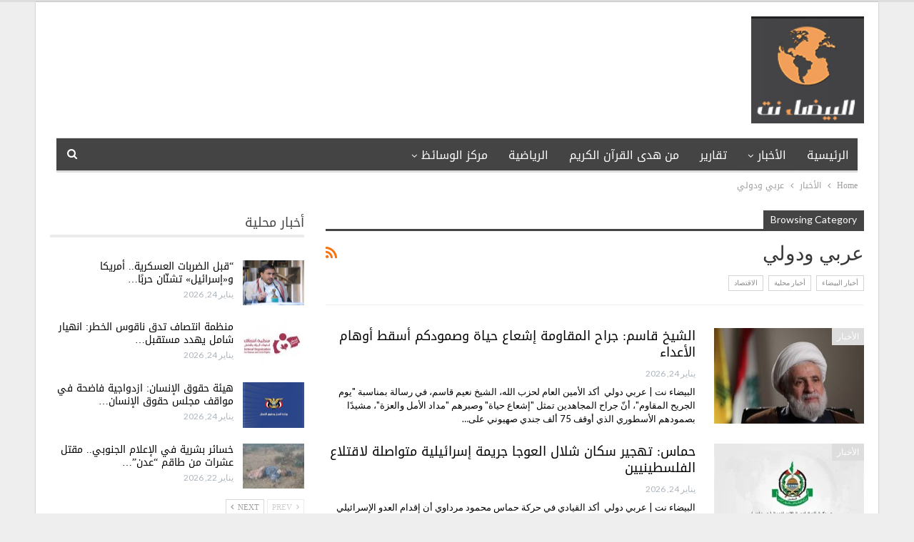

--- FILE ---
content_type: text/html; charset=UTF-8
request_url: https://www.albaydha.net/category/%D8%A7%D9%84%D8%A7%D8%AE%D8%A8%D8%A7%D8%B1/%D8%B9%D8%B1%D8%A8%D9%8A-%D9%88%D8%AF%D9%88%D9%84%D9%8A
body_size: 90581
content:
	<!DOCTYPE html>
		<!--[if IE 8]>
	<html class="ie ie8" dir="rtl" lang="ar"> <![endif]-->
	<!--[if IE 9]>
	<html class="ie ie9" dir="rtl" lang="ar"> <![endif]-->
	<!--[if gt IE 9]><!-->
<html dir="rtl" lang="ar"> <!--<![endif]-->
	<head>
				<meta charset="UTF-8">
		<meta http-equiv="X-UA-Compatible" content="IE=edge">
		<meta name="viewport" content="width=device-width, initial-scale=1.0">
		<link rel="pingback" href="https://www.albaydha.net/xmlrpc.php"/>

		<title>عربي ودولي &#8211; موقع البيضاء نت</title>
<meta name='robots' content='max-image-preview:large' />

<!-- Better Open Graph, Schema.org & Twitter Integration -->
<meta property="og:locale" content="ar"/>
<meta property="og:site_name" content="موقع البيضاء نت"/>
<meta property="og:url" content="https://www.albaydha.net/category/%D8%A7%D9%84%D8%A7%D8%AE%D8%A8%D8%A7%D8%B1/%D8%B9%D8%B1%D8%A8%D9%8A-%D9%88%D8%AF%D9%88%D9%84%D9%8A"/>
<meta property="og:title" content="Archives"/>
<meta property="og:description" content="موقع اخباري يهتم بالشؤون الاجتماعية والسياسية والاقتصادية"/>
<meta property="og:type" content="website"/>
<meta name="twitter:card" content="summary"/>
<meta name="twitter:url" content="https://www.albaydha.net/category/%D8%A7%D9%84%D8%A7%D8%AE%D8%A8%D8%A7%D8%B1/%D8%B9%D8%B1%D8%A8%D9%8A-%D9%88%D8%AF%D9%88%D9%84%D9%8A"/>
<meta name="twitter:title" content="Archives"/>
<meta name="twitter:description" content="موقع اخباري يهتم بالشؤون الاجتماعية والسياسية والاقتصادية"/>
<!-- / Better Open Graph, Schema.org & Twitter Integration. -->
<link rel='dns-prefetch' href='//fonts.googleapis.com' />
<link rel="alternate" type="application/rss+xml" title="موقع البيضاء نت &laquo; الخلاصة" href="https://www.albaydha.net/feed" />
<link rel="alternate" type="application/rss+xml" title="موقع البيضاء نت &laquo; عربي ودولي خلاصة التصنيف" href="https://www.albaydha.net/category/%d8%a7%d9%84%d8%a7%d8%ae%d8%a8%d8%a7%d8%b1/%d8%b9%d8%b1%d8%a8%d9%8a-%d9%88%d8%af%d9%88%d9%84%d9%8a/feed" />
<style id='wp-img-auto-sizes-contain-inline-css' type='text/css'>
img:is([sizes=auto i],[sizes^="auto," i]){contain-intrinsic-size:3000px 1500px}
/*# sourceURL=wp-img-auto-sizes-contain-inline-css */
</style>
<style id='wp-emoji-styles-inline-css' type='text/css'>

	img.wp-smiley, img.emoji {
		display: inline !important;
		border: none !important;
		box-shadow: none !important;
		height: 1em !important;
		width: 1em !important;
		margin: 0 0.07em !important;
		vertical-align: -0.1em !important;
		background: none !important;
		padding: 0 !important;
	}
/*# sourceURL=wp-emoji-styles-inline-css */
</style>
<style id='wp-block-library-inline-css' type='text/css'>
:root{--wp-block-synced-color:#7a00df;--wp-block-synced-color--rgb:122,0,223;--wp-bound-block-color:var(--wp-block-synced-color);--wp-editor-canvas-background:#ddd;--wp-admin-theme-color:#007cba;--wp-admin-theme-color--rgb:0,124,186;--wp-admin-theme-color-darker-10:#006ba1;--wp-admin-theme-color-darker-10--rgb:0,107,160.5;--wp-admin-theme-color-darker-20:#005a87;--wp-admin-theme-color-darker-20--rgb:0,90,135;--wp-admin-border-width-focus:2px}@media (min-resolution:192dpi){:root{--wp-admin-border-width-focus:1.5px}}.wp-element-button{cursor:pointer}:root .has-very-light-gray-background-color{background-color:#eee}:root .has-very-dark-gray-background-color{background-color:#313131}:root .has-very-light-gray-color{color:#eee}:root .has-very-dark-gray-color{color:#313131}:root .has-vivid-green-cyan-to-vivid-cyan-blue-gradient-background{background:linear-gradient(135deg,#00d084,#0693e3)}:root .has-purple-crush-gradient-background{background:linear-gradient(135deg,#34e2e4,#4721fb 50%,#ab1dfe)}:root .has-hazy-dawn-gradient-background{background:linear-gradient(135deg,#faaca8,#dad0ec)}:root .has-subdued-olive-gradient-background{background:linear-gradient(135deg,#fafae1,#67a671)}:root .has-atomic-cream-gradient-background{background:linear-gradient(135deg,#fdd79a,#004a59)}:root .has-nightshade-gradient-background{background:linear-gradient(135deg,#330968,#31cdcf)}:root .has-midnight-gradient-background{background:linear-gradient(135deg,#020381,#2874fc)}:root{--wp--preset--font-size--normal:16px;--wp--preset--font-size--huge:42px}.has-regular-font-size{font-size:1em}.has-larger-font-size{font-size:2.625em}.has-normal-font-size{font-size:var(--wp--preset--font-size--normal)}.has-huge-font-size{font-size:var(--wp--preset--font-size--huge)}.has-text-align-center{text-align:center}.has-text-align-left{text-align:left}.has-text-align-right{text-align:right}.has-fit-text{white-space:nowrap!important}#end-resizable-editor-section{display:none}.aligncenter{clear:both}.items-justified-left{justify-content:flex-start}.items-justified-center{justify-content:center}.items-justified-right{justify-content:flex-end}.items-justified-space-between{justify-content:space-between}.screen-reader-text{border:0;clip-path:inset(50%);height:1px;margin:-1px;overflow:hidden;padding:0;position:absolute;width:1px;word-wrap:normal!important}.screen-reader-text:focus{background-color:#ddd;clip-path:none;color:#444;display:block;font-size:1em;height:auto;left:5px;line-height:normal;padding:15px 23px 14px;text-decoration:none;top:5px;width:auto;z-index:100000}html :where(.has-border-color){border-style:solid}html :where([style*=border-top-color]){border-top-style:solid}html :where([style*=border-right-color]){border-right-style:solid}html :where([style*=border-bottom-color]){border-bottom-style:solid}html :where([style*=border-left-color]){border-left-style:solid}html :where([style*=border-width]){border-style:solid}html :where([style*=border-top-width]){border-top-style:solid}html :where([style*=border-right-width]){border-right-style:solid}html :where([style*=border-bottom-width]){border-bottom-style:solid}html :where([style*=border-left-width]){border-left-style:solid}html :where(img[class*=wp-image-]){height:auto;max-width:100%}:where(figure){margin:0 0 1em}html :where(.is-position-sticky){--wp-admin--admin-bar--position-offset:var(--wp-admin--admin-bar--height,0px)}@media screen and (max-width:600px){html :where(.is-position-sticky){--wp-admin--admin-bar--position-offset:0px}}

/*# sourceURL=wp-block-library-inline-css */
</style><style id='global-styles-inline-css' type='text/css'>
:root{--wp--preset--aspect-ratio--square: 1;--wp--preset--aspect-ratio--4-3: 4/3;--wp--preset--aspect-ratio--3-4: 3/4;--wp--preset--aspect-ratio--3-2: 3/2;--wp--preset--aspect-ratio--2-3: 2/3;--wp--preset--aspect-ratio--16-9: 16/9;--wp--preset--aspect-ratio--9-16: 9/16;--wp--preset--color--black: #000000;--wp--preset--color--cyan-bluish-gray: #abb8c3;--wp--preset--color--white: #ffffff;--wp--preset--color--pale-pink: #f78da7;--wp--preset--color--vivid-red: #cf2e2e;--wp--preset--color--luminous-vivid-orange: #ff6900;--wp--preset--color--luminous-vivid-amber: #fcb900;--wp--preset--color--light-green-cyan: #7bdcb5;--wp--preset--color--vivid-green-cyan: #00d084;--wp--preset--color--pale-cyan-blue: #8ed1fc;--wp--preset--color--vivid-cyan-blue: #0693e3;--wp--preset--color--vivid-purple: #9b51e0;--wp--preset--gradient--vivid-cyan-blue-to-vivid-purple: linear-gradient(135deg,rgb(6,147,227) 0%,rgb(155,81,224) 100%);--wp--preset--gradient--light-green-cyan-to-vivid-green-cyan: linear-gradient(135deg,rgb(122,220,180) 0%,rgb(0,208,130) 100%);--wp--preset--gradient--luminous-vivid-amber-to-luminous-vivid-orange: linear-gradient(135deg,rgb(252,185,0) 0%,rgb(255,105,0) 100%);--wp--preset--gradient--luminous-vivid-orange-to-vivid-red: linear-gradient(135deg,rgb(255,105,0) 0%,rgb(207,46,46) 100%);--wp--preset--gradient--very-light-gray-to-cyan-bluish-gray: linear-gradient(135deg,rgb(238,238,238) 0%,rgb(169,184,195) 100%);--wp--preset--gradient--cool-to-warm-spectrum: linear-gradient(135deg,rgb(74,234,220) 0%,rgb(151,120,209) 20%,rgb(207,42,186) 40%,rgb(238,44,130) 60%,rgb(251,105,98) 80%,rgb(254,248,76) 100%);--wp--preset--gradient--blush-light-purple: linear-gradient(135deg,rgb(255,206,236) 0%,rgb(152,150,240) 100%);--wp--preset--gradient--blush-bordeaux: linear-gradient(135deg,rgb(254,205,165) 0%,rgb(254,45,45) 50%,rgb(107,0,62) 100%);--wp--preset--gradient--luminous-dusk: linear-gradient(135deg,rgb(255,203,112) 0%,rgb(199,81,192) 50%,rgb(65,88,208) 100%);--wp--preset--gradient--pale-ocean: linear-gradient(135deg,rgb(255,245,203) 0%,rgb(182,227,212) 50%,rgb(51,167,181) 100%);--wp--preset--gradient--electric-grass: linear-gradient(135deg,rgb(202,248,128) 0%,rgb(113,206,126) 100%);--wp--preset--gradient--midnight: linear-gradient(135deg,rgb(2,3,129) 0%,rgb(40,116,252) 100%);--wp--preset--font-size--small: 13px;--wp--preset--font-size--medium: 20px;--wp--preset--font-size--large: 36px;--wp--preset--font-size--x-large: 42px;--wp--preset--spacing--20: 0.44rem;--wp--preset--spacing--30: 0.67rem;--wp--preset--spacing--40: 1rem;--wp--preset--spacing--50: 1.5rem;--wp--preset--spacing--60: 2.25rem;--wp--preset--spacing--70: 3.38rem;--wp--preset--spacing--80: 5.06rem;--wp--preset--shadow--natural: 6px 6px 9px rgba(0, 0, 0, 0.2);--wp--preset--shadow--deep: 12px 12px 50px rgba(0, 0, 0, 0.4);--wp--preset--shadow--sharp: 6px 6px 0px rgba(0, 0, 0, 0.2);--wp--preset--shadow--outlined: 6px 6px 0px -3px rgb(255, 255, 255), 6px 6px rgb(0, 0, 0);--wp--preset--shadow--crisp: 6px 6px 0px rgb(0, 0, 0);}:where(.is-layout-flex){gap: 0.5em;}:where(.is-layout-grid){gap: 0.5em;}body .is-layout-flex{display: flex;}.is-layout-flex{flex-wrap: wrap;align-items: center;}.is-layout-flex > :is(*, div){margin: 0;}body .is-layout-grid{display: grid;}.is-layout-grid > :is(*, div){margin: 0;}:where(.wp-block-columns.is-layout-flex){gap: 2em;}:where(.wp-block-columns.is-layout-grid){gap: 2em;}:where(.wp-block-post-template.is-layout-flex){gap: 1.25em;}:where(.wp-block-post-template.is-layout-grid){gap: 1.25em;}.has-black-color{color: var(--wp--preset--color--black) !important;}.has-cyan-bluish-gray-color{color: var(--wp--preset--color--cyan-bluish-gray) !important;}.has-white-color{color: var(--wp--preset--color--white) !important;}.has-pale-pink-color{color: var(--wp--preset--color--pale-pink) !important;}.has-vivid-red-color{color: var(--wp--preset--color--vivid-red) !important;}.has-luminous-vivid-orange-color{color: var(--wp--preset--color--luminous-vivid-orange) !important;}.has-luminous-vivid-amber-color{color: var(--wp--preset--color--luminous-vivid-amber) !important;}.has-light-green-cyan-color{color: var(--wp--preset--color--light-green-cyan) !important;}.has-vivid-green-cyan-color{color: var(--wp--preset--color--vivid-green-cyan) !important;}.has-pale-cyan-blue-color{color: var(--wp--preset--color--pale-cyan-blue) !important;}.has-vivid-cyan-blue-color{color: var(--wp--preset--color--vivid-cyan-blue) !important;}.has-vivid-purple-color{color: var(--wp--preset--color--vivid-purple) !important;}.has-black-background-color{background-color: var(--wp--preset--color--black) !important;}.has-cyan-bluish-gray-background-color{background-color: var(--wp--preset--color--cyan-bluish-gray) !important;}.has-white-background-color{background-color: var(--wp--preset--color--white) !important;}.has-pale-pink-background-color{background-color: var(--wp--preset--color--pale-pink) !important;}.has-vivid-red-background-color{background-color: var(--wp--preset--color--vivid-red) !important;}.has-luminous-vivid-orange-background-color{background-color: var(--wp--preset--color--luminous-vivid-orange) !important;}.has-luminous-vivid-amber-background-color{background-color: var(--wp--preset--color--luminous-vivid-amber) !important;}.has-light-green-cyan-background-color{background-color: var(--wp--preset--color--light-green-cyan) !important;}.has-vivid-green-cyan-background-color{background-color: var(--wp--preset--color--vivid-green-cyan) !important;}.has-pale-cyan-blue-background-color{background-color: var(--wp--preset--color--pale-cyan-blue) !important;}.has-vivid-cyan-blue-background-color{background-color: var(--wp--preset--color--vivid-cyan-blue) !important;}.has-vivid-purple-background-color{background-color: var(--wp--preset--color--vivid-purple) !important;}.has-black-border-color{border-color: var(--wp--preset--color--black) !important;}.has-cyan-bluish-gray-border-color{border-color: var(--wp--preset--color--cyan-bluish-gray) !important;}.has-white-border-color{border-color: var(--wp--preset--color--white) !important;}.has-pale-pink-border-color{border-color: var(--wp--preset--color--pale-pink) !important;}.has-vivid-red-border-color{border-color: var(--wp--preset--color--vivid-red) !important;}.has-luminous-vivid-orange-border-color{border-color: var(--wp--preset--color--luminous-vivid-orange) !important;}.has-luminous-vivid-amber-border-color{border-color: var(--wp--preset--color--luminous-vivid-amber) !important;}.has-light-green-cyan-border-color{border-color: var(--wp--preset--color--light-green-cyan) !important;}.has-vivid-green-cyan-border-color{border-color: var(--wp--preset--color--vivid-green-cyan) !important;}.has-pale-cyan-blue-border-color{border-color: var(--wp--preset--color--pale-cyan-blue) !important;}.has-vivid-cyan-blue-border-color{border-color: var(--wp--preset--color--vivid-cyan-blue) !important;}.has-vivid-purple-border-color{border-color: var(--wp--preset--color--vivid-purple) !important;}.has-vivid-cyan-blue-to-vivid-purple-gradient-background{background: var(--wp--preset--gradient--vivid-cyan-blue-to-vivid-purple) !important;}.has-light-green-cyan-to-vivid-green-cyan-gradient-background{background: var(--wp--preset--gradient--light-green-cyan-to-vivid-green-cyan) !important;}.has-luminous-vivid-amber-to-luminous-vivid-orange-gradient-background{background: var(--wp--preset--gradient--luminous-vivid-amber-to-luminous-vivid-orange) !important;}.has-luminous-vivid-orange-to-vivid-red-gradient-background{background: var(--wp--preset--gradient--luminous-vivid-orange-to-vivid-red) !important;}.has-very-light-gray-to-cyan-bluish-gray-gradient-background{background: var(--wp--preset--gradient--very-light-gray-to-cyan-bluish-gray) !important;}.has-cool-to-warm-spectrum-gradient-background{background: var(--wp--preset--gradient--cool-to-warm-spectrum) !important;}.has-blush-light-purple-gradient-background{background: var(--wp--preset--gradient--blush-light-purple) !important;}.has-blush-bordeaux-gradient-background{background: var(--wp--preset--gradient--blush-bordeaux) !important;}.has-luminous-dusk-gradient-background{background: var(--wp--preset--gradient--luminous-dusk) !important;}.has-pale-ocean-gradient-background{background: var(--wp--preset--gradient--pale-ocean) !important;}.has-electric-grass-gradient-background{background: var(--wp--preset--gradient--electric-grass) !important;}.has-midnight-gradient-background{background: var(--wp--preset--gradient--midnight) !important;}.has-small-font-size{font-size: var(--wp--preset--font-size--small) !important;}.has-medium-font-size{font-size: var(--wp--preset--font-size--medium) !important;}.has-large-font-size{font-size: var(--wp--preset--font-size--large) !important;}.has-x-large-font-size{font-size: var(--wp--preset--font-size--x-large) !important;}
/*# sourceURL=global-styles-inline-css */
</style>

<style id='classic-theme-styles-inline-css' type='text/css'>
/*! This file is auto-generated */
.wp-block-button__link{color:#fff;background-color:#32373c;border-radius:9999px;box-shadow:none;text-decoration:none;padding:calc(.667em + 2px) calc(1.333em + 2px);font-size:1.125em}.wp-block-file__button{background:#32373c;color:#fff;text-decoration:none}
/*# sourceURL=/wp-includes/css/classic-themes.min.css */
</style>
<link rel='stylesheet' id='better-framework-main-fonts-css' href='https://fonts.googleapis.com/css?family=Lato:400%7CRoboto:400,500&#038;display=swap' type='text/css' media='all' />
<link rel='stylesheet' id='better-framework-font-1-css' href='//fonts.googleapis.com/earlyaccess/droidarabickufi.css' type='text/css' media='all' />
<script type="text/javascript" src="https://www.albaydha.net/wp-includes/js/jquery/jquery.min.js?ver=3.7.1" id="jquery-core-js"></script>
<script type="text/javascript" src="https://www.albaydha.net/wp-includes/js/jquery/jquery-migrate.min.js?ver=3.4.1" id="jquery-migrate-js"></script>
<link rel="https://api.w.org/" href="https://www.albaydha.net/wp-json/" /><link rel="alternate" title="JSON" type="application/json" href="https://www.albaydha.net/wp-json/wp/v2/categories/5" /><link rel="EditURI" type="application/rsd+xml" title="RSD" href="https://www.albaydha.net/xmlrpc.php?rsd" />
<meta name="generator" content="WordPress 6.9" />
<meta name="generator" content="Powered by WPBakery Page Builder - drag and drop page builder for WordPress."/>
<script type="application/ld+json">{
    "@context": "http://schema.org/",
    "@type": "Organization",
    "@id": "#organization",
    "logo": {
        "@type": "ImageObject",
        "url": "https://www.albaydha.net/wp-content/uploads/2024/03/croplogo-1.png"
    },
    "url": "https://www.albaydha.net/",
    "name": "\u0645\u0648\u0642\u0639 \u0627\u0644\u0628\u064a\u0636\u0627\u0621 \u0646\u062a",
    "description": "\u0645\u0648\u0642\u0639 \u0627\u062e\u0628\u0627\u0631\u064a \u064a\u0647\u062a\u0645 \u0628\u0627\u0644\u0634\u0624\u0648\u0646 \u0627\u0644\u0627\u062c\u062a\u0645\u0627\u0639\u064a\u0629 \u0648\u0627\u0644\u0633\u064a\u0627\u0633\u064a\u0629 \u0648\u0627\u0644\u0627\u0642\u062a\u0635\u0627\u062f\u064a\u0629"
}</script>
<script type="application/ld+json">{
    "@context": "http://schema.org/",
    "@type": "WebSite",
    "name": "\u0645\u0648\u0642\u0639 \u0627\u0644\u0628\u064a\u0636\u0627\u0621 \u0646\u062a",
    "alternateName": "\u0645\u0648\u0642\u0639 \u0627\u062e\u0628\u0627\u0631\u064a \u064a\u0647\u062a\u0645 \u0628\u0627\u0644\u0634\u0624\u0648\u0646 \u0627\u0644\u0627\u062c\u062a\u0645\u0627\u0639\u064a\u0629 \u0648\u0627\u0644\u0633\u064a\u0627\u0633\u064a\u0629 \u0648\u0627\u0644\u0627\u0642\u062a\u0635\u0627\u062f\u064a\u0629",
    "url": "https://www.albaydha.net/"
}</script>
<link rel='stylesheet' id='bf-minifed-css-1' href='https://www.albaydha.net/wp-content/bs-booster-cache/a10ba24e2562c6eaac85d7f77841a5d2.css' type='text/css' media='all' />
<link rel='stylesheet' id='7.11.0-1769279900' href='https://www.albaydha.net/wp-content/bs-booster-cache/edec3e9bc6b153891810c75a412afb1f.css' type='text/css' media='all' />
<link rel="icon" href="https://www.albaydha.net/wp-content/uploads/2024/03/cropped-croplogo-1-32x32.png" sizes="32x32" />
<link rel="icon" href="https://www.albaydha.net/wp-content/uploads/2024/03/cropped-croplogo-1-192x192.png" sizes="192x192" />
<link rel="apple-touch-icon" href="https://www.albaydha.net/wp-content/uploads/2024/03/cropped-croplogo-1-180x180.png" />
<meta name="msapplication-TileImage" content="https://www.albaydha.net/wp-content/uploads/2024/03/cropped-croplogo-1-270x270.png" />
<noscript><style> .wpb_animate_when_almost_visible { opacity: 1; }</style></noscript>	</head>

<body class="rtl archive category category-5 wp-theme-publisher bs-theme bs-publisher bs-publisher-clean-magazine active-light-box active-top-line close-rh page-layout-2-col page-layout-2-col-right boxed active-sticky-sidebar main-menu-sticky-smart main-menu-boxed active-ajax-search single-prim-cat-5 single-cat-5  wpb-js-composer js-comp-ver-6.7.0 vc_responsive bs-ll-d" dir="rtl">
		<div class="main-wrap content-main-wrap">
			<header id="header" class="site-header header-style-2 boxed" itemscope="itemscope" itemtype="https://schema.org/WPHeader">

				<div class="header-inner">
			<div class="content-wrap">
				<div class="container">
					<div class="row">
						<div class="row-height">
							<div class="logo-col col-xs-12">
								<div class="col-inside">
									<div id="site-branding" class="site-branding">
	<p  id="site-title" class="logo h1 img-logo">
	<a href="https://www.albaydha.net/" itemprop="url" rel="home">
					<img id="site-logo" src="https://www.albaydha.net/wp-content/uploads/2024/03/croplogo-1.png"
			     alt="موقع البيضاء نت"  />

			<span class="site-title">موقع البيضاء نت - موقع اخباري يهتم بالشؤون الاجتماعية والسياسية والاقتصادية</span>
				</a>
</p>
</div><!-- .site-branding -->
								</div>
							</div>
													</div>
					</div>
				</div>
			</div>
		</div>

		<div id="menu-main" class="menu main-menu-wrapper show-search-item menu-actions-btn-width-1" role="navigation" itemscope="itemscope" itemtype="https://schema.org/SiteNavigationElement">
	<div class="main-menu-inner">
		<div class="content-wrap">
			<div class="container">

				<nav class="main-menu-container">
					<ul id="main-navigation" class="main-menu menu bsm-pure clearfix">
						<li id="menu-item-7" class="menu-item menu-item-type-custom menu-item-object-custom menu-item-home better-anim-fade menu-item-7"><a href="https://www.albaydha.net/">الرئيسية</a></li>
<li id="menu-item-8" class="menu-item menu-item-type-taxonomy menu-item-object-category current-category-ancestor current-menu-ancestor current-menu-parent current-category-parent menu-item-has-children menu-term-2 better-anim-fade menu-item-8"><a href="https://www.albaydha.net/category/%d8%a7%d9%84%d8%a7%d8%ae%d8%a8%d8%a7%d8%b1">الأخبار</a>
<ul class="sub-menu">
	<li id="menu-item-9" class="menu-item menu-item-type-taxonomy menu-item-object-category menu-term-3 better-anim-fade menu-item-9"><a href="https://www.albaydha.net/category/%d8%a7%d9%84%d8%a7%d8%ae%d8%a8%d8%a7%d8%b1/%d8%a7%d8%ae%d8%a8%d8%a7%d8%b1-%d8%a7%d9%84%d8%a8%d9%8a%d8%b6%d8%a7%d8%a1">أخبار البيضاء</a></li>
	<li id="menu-item-10" class="menu-item menu-item-type-taxonomy menu-item-object-category menu-term-4 better-anim-fade menu-item-10"><a href="https://www.albaydha.net/category/%d8%a7%d9%84%d8%a7%d8%ae%d8%a8%d8%a7%d8%b1/%d8%a7%d8%ae%d8%a8%d8%a7%d8%b1-%d9%85%d8%ad%d9%84%d9%8a%d8%a9">أخبار محلية</a></li>
	<li id="menu-item-11" class="menu-item menu-item-type-taxonomy menu-item-object-category menu-term-9 better-anim-fade menu-item-11"><a href="https://www.albaydha.net/category/%d8%a7%d9%84%d8%a7%d8%ae%d8%a8%d8%a7%d8%b1/%d8%a7%d9%84%d8%a7%d9%82%d8%aa%d8%b5%d8%a7%d8%af">الاقتصاد</a></li>
	<li id="menu-item-12" class="menu-item menu-item-type-taxonomy menu-item-object-category current-menu-item menu-term-5 better-anim-fade menu-item-12"><a href="https://www.albaydha.net/category/%d8%a7%d9%84%d8%a7%d8%ae%d8%a8%d8%a7%d8%b1/%d8%b9%d8%b1%d8%a8%d9%8a-%d9%88%d8%af%d9%88%d9%84%d9%8a" aria-current="page">عربي ودولي</a></li>
</ul>
</li>
<li id="menu-item-14" class="menu-item menu-item-type-taxonomy menu-item-object-category menu-term-7 better-anim-fade menu-item-14"><a href="https://www.albaydha.net/category/%d8%aa%d9%82%d8%a7%d8%b1%d9%8a%d8%b1">تقارير</a></li>
<li id="menu-item-19" class="menu-item menu-item-type-taxonomy menu-item-object-category menu-term-15 better-anim-fade menu-item-19"><a href="https://www.albaydha.net/category/%d9%85%d9%86-%d9%87%d8%af%d9%89-%d8%a7%d9%84%d9%82%d8%b1%d8%a2%d9%86-%d8%a7%d9%84%d9%83%d8%b1%d9%8a%d9%85">من هدى القرآن الكريم</a></li>
<li id="menu-item-13" class="menu-item menu-item-type-taxonomy menu-item-object-category menu-term-10 better-anim-fade menu-item-13"><a href="https://www.albaydha.net/category/%d8%a7%d9%84%d8%b1%d9%8a%d8%a7%d8%b6%d9%8a%d8%a9">الرياضية</a></li>
<li id="menu-item-15" class="menu-item menu-item-type-taxonomy menu-item-object-category menu-item-has-children menu-term-11 better-anim-fade menu-item-15"><a href="https://www.albaydha.net/category/%d9%85%d8%b1%d9%83%d8%b2-%d8%a7%d9%84%d9%88%d8%b3%d8%a7%d8%a6%d8%b8">مركز الوسائظ</a>
<ul class="sub-menu">
	<li id="menu-item-16" class="menu-item menu-item-type-taxonomy menu-item-object-category menu-term-12 better-anim-fade menu-item-16"><a href="https://www.albaydha.net/category/%d9%85%d8%b1%d9%83%d8%b2-%d8%a7%d9%84%d9%88%d8%b3%d8%a7%d8%a6%d8%b8/%d9%81%d9%8a%d8%af%d9%8a%d9%88">فيديو</a></li>
	<li id="menu-item-17" class="menu-item menu-item-type-taxonomy menu-item-object-category menu-term-14 better-anim-fade menu-item-17"><a href="https://www.albaydha.net/category/%d9%85%d8%b1%d9%83%d8%b2-%d8%a7%d9%84%d9%88%d8%b3%d8%a7%d8%a6%d8%b8/%d9%83%d8%a7%d8%b1%d9%8a%d9%83%d8%a7%d8%aa%d9%8a%d8%b1">كاريكاتير</a></li>
	<li id="menu-item-18" class="menu-item menu-item-type-taxonomy menu-item-object-category menu-term-13 better-anim-fade menu-item-18"><a href="https://www.albaydha.net/category/%d9%85%d8%b1%d9%83%d8%b2-%d8%a7%d9%84%d9%88%d8%b3%d8%a7%d8%a6%d8%b8/%d9%85%d8%b9%d8%b1%d8%b6-%d8%a7%d9%84%d8%b5%d9%88%d8%b1">معرض الصور</a></li>
</ul>
</li>
					</ul><!-- #main-navigation -->
											<div class="menu-action-buttons width-1">
															<div class="search-container close">
									<span class="search-handler"><i class="fa fa-search"></i></span>

									<div class="search-box clearfix">
										<form role="search" method="get" class="search-form clearfix" action="https://www.albaydha.net">
	<input type="search" class="search-field"
	       placeholder="Search..."
	       value="" name="s"
	       title="Search for:"
	       autocomplete="off">
	<input type="submit" class="search-submit" value="Search">
</form><!-- .search-form -->
									</div>
								</div>
														</div>
										</nav><!-- .main-menu-container -->

			</div>
		</div>
	</div>
</div><!-- .menu -->
	</header><!-- .header -->
	<div class="rh-header clearfix dark deferred-block-exclude">
		<div class="rh-container clearfix">

			<div class="menu-container close">
				<span class="menu-handler"><span class="lines"></span></span>
			</div><!-- .menu-container -->

			<div class="logo-container rh-img-logo">
				<a href="https://www.albaydha.net/" itemprop="url" rel="home">
											<img src="https://www.albaydha.net/wp-content/uploads/2024/03/لقطة-الشاشة-2024-02-14-191734.png"
						     alt="موقع البيضاء نت"  />				</a>
			</div><!-- .logo-container -->
		</div><!-- .rh-container -->
	</div><!-- .rh-header -->
<nav role="navigation" aria-label="Breadcrumbs" class="bf-breadcrumb clearfix bc-top-style"><div class="content-wrap"><div class="container bf-breadcrumb-container"><ul class="bf-breadcrumb-items" itemscope itemtype="http://schema.org/BreadcrumbList"><meta name="numberOfItems" content="3" /><meta name="itemListOrder" content="Ascending" /><li itemprop="itemListElement" itemscope itemtype="http://schema.org/ListItem" class="bf-breadcrumb-item bf-breadcrumb-begin"><a itemprop="item" href="https://www.albaydha.net" rel="home"><span itemprop="name">Home</span></a><meta itemprop="position" content="1" /></li><li itemprop="itemListElement" itemscope itemtype="http://schema.org/ListItem" class="bf-breadcrumb-item"><a itemprop="item" href="https://www.albaydha.net/category/%d8%a7%d9%84%d8%a7%d8%ae%d8%a8%d8%a7%d8%b1" ><span itemprop="name">الأخبار</span></a><meta itemprop="position" content="2" /></li><li itemprop="itemListElement" itemscope itemtype="http://schema.org/ListItem" class="bf-breadcrumb-item bf-breadcrumb-end"><span itemprop="name">عربي ودولي</span><meta itemprop="item" content="https://www.albaydha.net/category/%d8%a7%d9%84%d8%a7%d8%ae%d8%a8%d8%a7%d8%b1/%d8%b9%d8%b1%d8%a8%d9%8a-%d9%88%d8%af%d9%88%d9%84%d9%8a"/><meta itemprop="position" content="3" /></li></ul></div></div></nav><div class="content-wrap">
		<main id="content" class="content-container">

		<div class="container layout-2-col layout-2-col-1 layout-right-sidebar layout-bc-before">
			<div class="row main-section">
										<div class="col-sm-8 content-column">
								<section class="archive-title category-title with-actions with-terms">
		<div class="pre-title"><span>Browsing Category</span></div>

					<div class="actions-container">
				<a class="rss-link" href="https://www.albaydha.net/category/%d8%a7%d9%84%d8%a7%d8%ae%d8%a8%d8%a7%d8%b1/%d8%b9%d8%b1%d8%a8%d9%8a-%d9%88%d8%af%d9%88%d9%84%d9%8a/feed"><i class="fa fa-rss"></i></a>
			</div>
		
		<h1 class="page-heading"><span class="h-title">عربي ودولي</span></h1>
		
					<div class="term-badges">
									<span class="term-badge term-3">
					<a href="https://www.albaydha.net/category/%d8%a7%d9%84%d8%a7%d8%ae%d8%a8%d8%a7%d8%b1/%d8%a7%d8%ae%d8%a8%d8%a7%d8%b1-%d8%a7%d9%84%d8%a8%d9%8a%d8%b6%d8%a7%d8%a1">أخبار البيضاء</a>
				</span>
										<span class="term-badge term-4">
					<a href="https://www.albaydha.net/category/%d8%a7%d9%84%d8%a7%d8%ae%d8%a8%d8%a7%d8%b1/%d8%a7%d8%ae%d8%a8%d8%a7%d8%b1-%d9%85%d8%ad%d9%84%d9%8a%d8%a9">أخبار محلية</a>
				</span>
										<span class="term-badge term-9">
					<a href="https://www.albaydha.net/category/%d8%a7%d9%84%d8%a7%d8%ae%d8%a8%d8%a7%d8%b1/%d8%a7%d9%84%d8%a7%d9%82%d8%aa%d8%b5%d8%a7%d8%af">الاقتصاد</a>
				</span>
								</div>

				</section>
	<div class="listing listing-blog listing-blog-1 clearfix  columns-1">
		<article class="post-20544 type-post format-standard has-post-thumbnail   listing-item listing-item-blog  listing-item-blog-1 main-term-2 bsw-7 ">
		<div class="item-inner clearfix">
							<div class="featured clearfix">
					<div class="term-badges floated"><span class="term-badge term-2"><a href="https://www.albaydha.net/category/%d8%a7%d9%84%d8%a7%d8%ae%d8%a8%d8%a7%d8%b1">الأخبار</a></span></div>					<a  title="الشيخ قاسم: جراح المقاومة إشعاع حياة وصمودكم أسقط أوهام الأعداء" style="background-image: url(https://www.albaydha.net/wp-content/uploads/2026/01/نعيم-قاسم-210x136.jpg);" data-bsrjs="https://www.albaydha.net/wp-content/uploads/2026/01/نعيم-قاسم-279x220.jpg"							class="img-holder" href="https://www.albaydha.net/20544/%d8%a7%d9%84%d8%b4%d9%8a%d8%ae-%d9%82%d8%a7%d8%b3%d9%85-%d8%ac%d8%b1%d8%a7%d8%ad-%d8%a7%d9%84%d9%85%d9%82%d8%a7%d9%88%d9%85%d8%a9-%d8%a5%d8%b4%d8%b9%d8%a7%d8%b9-%d8%ad%d9%8a%d8%a7%d8%a9-%d9%88%d8%b5"></a>
									</div>
			<h2 class="title">			<a href="https://www.albaydha.net/20544/%d8%a7%d9%84%d8%b4%d9%8a%d8%ae-%d9%82%d8%a7%d8%b3%d9%85-%d8%ac%d8%b1%d8%a7%d8%ad-%d8%a7%d9%84%d9%85%d9%82%d8%a7%d9%88%d9%85%d8%a9-%d8%a5%d8%b4%d8%b9%d8%a7%d8%b9-%d8%ad%d9%8a%d8%a7%d8%a9-%d9%88%d8%b5" class="post-url post-title">
				الشيخ قاسم: جراح المقاومة إشعاع حياة وصمودكم أسقط أوهام الأعداء			</a>
			</h2>		<div class="post-meta">

							<span class="time"><time class="post-published updated"
				                         datetime="2026-01-24T20:07:17+03:00">يناير 24, 2026</time></span>
						</div>
						<div class="post-summary">
					البيضاء نت | عربي دولي 
 
أكد الأمين العام لحزب الله، الشيخ نعيم قاسم، في رسالة بمناسبة "يوم الجريح المقاوم"، أنّ جراح المجاهدين تمثل "إشعاع حياة" وصبرهم "مداد الأمل والعزة"، مشيدًا بصمودهم الأسطوري الذي أوقف 75 ألف جندي صهيوني على&hellip;				</div>
						</div>
	</article>
	<article class="post-20533 type-post format-standard has-post-thumbnail   listing-item listing-item-blog  listing-item-blog-1 main-term-2 bsw-7 ">
		<div class="item-inner clearfix">
							<div class="featured clearfix">
					<div class="term-badges floated"><span class="term-badge term-2"><a href="https://www.albaydha.net/category/%d8%a7%d9%84%d8%a7%d8%ae%d8%a8%d8%a7%d8%b1">الأخبار</a></span></div>					<a  title="حماس: تهجير سكان شلال العوجا جريمة إسرائيلية متواصلة لاقتلاع الفلسطينيين" style="background-image: url(https://www.albaydha.net/wp-content/uploads/2025/10/حركة-حماس-210x136.webp);" data-bsrjs="https://www.albaydha.net/wp-content/uploads/2025/10/حركة-حماس-279x220.webp"							class="img-holder" href="https://www.albaydha.net/20533/%d8%ad%d9%85%d8%a7%d8%b3-%d8%aa%d9%87%d8%ac%d9%8a%d8%b1-%d8%b3%d9%83%d8%a7%d9%86-%d8%b4%d9%84%d8%a7%d9%84-%d8%a7%d9%84%d8%b9%d9%88%d8%ac%d8%a7-%d8%ac%d8%b1%d9%8a%d9%85%d8%a9-%d8%a5%d8%b3%d8%b1%d8%a7"></a>
									</div>
			<h2 class="title">			<a href="https://www.albaydha.net/20533/%d8%ad%d9%85%d8%a7%d8%b3-%d8%aa%d9%87%d8%ac%d9%8a%d8%b1-%d8%b3%d9%83%d8%a7%d9%86-%d8%b4%d9%84%d8%a7%d9%84-%d8%a7%d9%84%d8%b9%d9%88%d8%ac%d8%a7-%d8%ac%d8%b1%d9%8a%d9%85%d8%a9-%d8%a5%d8%b3%d8%b1%d8%a7" class="post-url post-title">
				حماس: تهجير سكان شلال العوجا جريمة إسرائيلية متواصلة لاقتلاع الفلسطينيين			</a>
			</h2>		<div class="post-meta">

							<span class="time"><time class="post-published updated"
				                         datetime="2026-01-24T18:43:10+03:00">يناير 24, 2026</time></span>
						</div>
						<div class="post-summary">
					البيضاء نت | عربي دولي 
 
أكد القيادي في حركة حماس محمود مرداوي أن إقدام العدو الإسرائيلي على تهجير 15 عائلة فلسطينية من تجمع شلال العوجا شمال أريحا، بعد أن سبق له تهجير 94 عائلة من التجمع ذاته، يمثل جريمة اقتلاع ممنهجة تهدف إلى&hellip;				</div>
						</div>
	</article>
	<article class="post-20522 type-post format-standard has-post-thumbnail   listing-item listing-item-blog  listing-item-blog-1 main-term-2 bsw-7 ">
		<div class="item-inner clearfix">
							<div class="featured clearfix">
					<div class="term-badges floated"><span class="term-badge term-2"><a href="https://www.albaydha.net/category/%d8%a7%d9%84%d8%a7%d8%ae%d8%a8%d8%a7%d8%b1">الأخبار</a></span></div>					<a  title="الأونروا تحذّر: الضفة الغربية تعيش أخطر أزمة إنسانية منذ 1967 بسبب العدوان الصهيوني" style="background-image: url(https://www.albaydha.net/wp-content/uploads/2025/09/أونروا-210x136.jpg);" data-bsrjs="https://www.albaydha.net/wp-content/uploads/2025/09/أونروا-279x178.jpg"							class="img-holder" href="https://www.albaydha.net/20522/%d8%a7%d9%84%d8%a3%d9%88%d9%86%d8%b1%d9%88%d8%a7-%d8%aa%d8%ad%d8%b0%d9%91%d8%b1-%d8%a7%d9%84%d8%b6%d9%81%d8%a9-%d8%a7%d9%84%d8%ba%d8%b1%d8%a8%d9%8a%d8%a9-%d8%aa%d8%b9%d9%8a%d8%b4-%d8%a3%d8%ae%d8%b7"></a>
									</div>
			<h2 class="title">			<a href="https://www.albaydha.net/20522/%d8%a7%d9%84%d8%a3%d9%88%d9%86%d8%b1%d9%88%d8%a7-%d8%aa%d8%ad%d8%b0%d9%91%d8%b1-%d8%a7%d9%84%d8%b6%d9%81%d8%a9-%d8%a7%d9%84%d8%ba%d8%b1%d8%a8%d9%8a%d8%a9-%d8%aa%d8%b9%d9%8a%d8%b4-%d8%a3%d8%ae%d8%b7" class="post-url post-title">
				الأونروا تحذّر: الضفة الغربية تعيش أخطر أزمة إنسانية منذ 1967 بسبب العدوان الصهيوني			</a>
			</h2>		<div class="post-meta">

							<span class="time"><time class="post-published updated"
				                         datetime="2026-01-24T16:59:11+03:00">يناير 24, 2026</time></span>
						</div>
						<div class="post-summary">
					البيضاء نت | عربي دولي 
 
حذّر المفوّض العام لوكالة غوث وتشغيل اللاجئين الفلسطينيين (الأونروا)، فيليب لازاريني، من أنّ الضفة الغربية المحتلة تمرّ بأسوأ أزمة إنسانية منذ عام 1967، نتيجة العدوان الصهيوني المتواصل على المخيمات&hellip;				</div>
						</div>
	</article>
	<article class="post-20519 type-post format-standard has-post-thumbnail   listing-item listing-item-blog  listing-item-blog-1 main-term-2 bsw-7 ">
		<div class="item-inner clearfix">
							<div class="featured clearfix">
					<div class="term-badges floated"><span class="term-badge term-2"><a href="https://www.albaydha.net/category/%d8%a7%d9%84%d8%a7%d8%ae%d8%a8%d8%a7%d8%b1">الأخبار</a></span></div>					<a  title="وزارة الصحة: 71,654 شهيداً و171,391 جريحاً حصيلة العدوان الصهيوني المتواصل على غزة" style="background-image: url(https://www.albaydha.net/wp-content/uploads/2026/01/حصيلة-الإبادة-الصهيونية-بغزة-ترتفع-إلى-71654-شهيداً-و171391جريحاً-210x136.jpg);" data-bsrjs="https://www.albaydha.net/wp-content/uploads/2026/01/حصيلة-الإبادة-الصهيونية-بغزة-ترتفع-إلى-71654-شهيداً-و171391جريحاً-279x220.jpg"							class="img-holder" href="https://www.albaydha.net/20519/%d9%88%d8%b2%d8%a7%d8%b1%d8%a9-%d8%a7%d9%84%d8%b5%d8%ad%d8%a9-71654-%d8%b4%d9%87%d9%8a%d8%af%d8%a7%d9%8b-%d9%88171391-%d8%ac%d8%b1%d9%8a%d8%ad%d8%a7%d9%8b-%d8%ad%d8%b5%d9%8a%d9%84%d8%a9-%d8%a7"></a>
									</div>
			<h2 class="title">			<a href="https://www.albaydha.net/20519/%d9%88%d8%b2%d8%a7%d8%b1%d8%a9-%d8%a7%d9%84%d8%b5%d8%ad%d8%a9-71654-%d8%b4%d9%87%d9%8a%d8%af%d8%a7%d9%8b-%d9%88171391-%d8%ac%d8%b1%d9%8a%d8%ad%d8%a7%d9%8b-%d8%ad%d8%b5%d9%8a%d9%84%d8%a9-%d8%a7" class="post-url post-title">
				وزارة الصحة: 71,654 شهيداً و171,391 جريحاً حصيلة العدوان الصهيوني المتواصل على غزة			</a>
			</h2>		<div class="post-meta">

							<span class="time"><time class="post-published updated"
				                         datetime="2026-01-24T16:54:03+03:00">يناير 24, 2026</time></span>
						</div>
						<div class="post-summary">
					البيضاء نت | عربي دولي 
 
أعلنت وزارة الصحة الفلسطينية، اليوم السبت، وصول 4 شهداء جدد و12 إصابة إلى مستشفيات قطاع غزة خلال الـ48 ساعة الماضية.
وأفادت الوزارة في تقريرها الإحصائي اليومي بوفاة الرضيع علي أبو زور (3 أشهر) جراء البرد&hellip;				</div>
						</div>
	</article>
	<article class="post-20516 type-post format-standard has-post-thumbnail   listing-item listing-item-blog  listing-item-blog-1 main-term-2 bsw-7 ">
		<div class="item-inner clearfix">
							<div class="featured clearfix">
					<div class="term-badges floated"><span class="term-badge term-2"><a href="https://www.albaydha.net/category/%d8%a7%d9%84%d8%a7%d8%ae%d8%a8%d8%a7%d8%b1">الأخبار</a></span></div>					<a  title="تحذير إنساني: 18,500 مريض في غزة يواجهون خطر الموت لغياب العلاج الخارجي" style="background-image: url(https://www.albaydha.net/wp-content/uploads/2026/01/المنظمات-الأهلية-18500-مريض-بحاجة-ماسة-للعلاج-خارج-غزة-210x136.jpg);" data-bsrjs="https://www.albaydha.net/wp-content/uploads/2026/01/المنظمات-الأهلية-18500-مريض-بحاجة-ماسة-للعلاج-خارج-غزة-279x220.jpg"							class="img-holder" href="https://www.albaydha.net/20516/%d8%aa%d8%ad%d8%b0%d9%8a%d8%b1-%d8%a5%d9%86%d8%b3%d8%a7%d9%86%d9%8a-18500-%d9%85%d8%b1%d9%8a%d8%b6-%d9%81%d9%8a-%d8%ba%d8%b2%d8%a9-%d9%8a%d9%88%d8%a7%d8%ac%d9%87%d9%88%d9%86-%d8%ae%d8%b7%d8%b1"></a>
									</div>
			<h2 class="title">			<a href="https://www.albaydha.net/20516/%d8%aa%d8%ad%d8%b0%d9%8a%d8%b1-%d8%a5%d9%86%d8%b3%d8%a7%d9%86%d9%8a-18500-%d9%85%d8%b1%d9%8a%d8%b6-%d9%81%d9%8a-%d8%ba%d8%b2%d8%a9-%d9%8a%d9%88%d8%a7%d8%ac%d9%87%d9%88%d9%86-%d8%ae%d8%b7%d8%b1" class="post-url post-title">
				تحذير إنساني: 18,500 مريض في غزة يواجهون خطر الموت لغياب العلاج الخارجي			</a>
			</h2>		<div class="post-meta">

							<span class="time"><time class="post-published updated"
				                         datetime="2026-01-24T16:49:47+03:00">يناير 24, 2026</time></span>
						</div>
						<div class="post-summary">
					البيضاء نت | عربي دولي 
 
حذّر رئيس شبكة المنظمات الأهلية، أمجد الشوا، من تفاقم الأوضاع الإنسانية في قطاع غزة في ظل استمرار إغلاق معبر رفح ومنع إدخال المساعدات الإنسانية الأساسية، مؤكدًا أن الأزمة الصحية بلغت مستويات خطيرة.

وأوضح&hellip;				</div>
						</div>
	</article>
	<article class="post-20497 type-post format-standard has-post-thumbnail   listing-item listing-item-blog  listing-item-blog-1 main-term-2 bsw-7 ">
		<div class="item-inner clearfix">
							<div class="featured clearfix">
					<div class="term-badges floated"><span class="term-badge term-2"><a href="https://www.albaydha.net/category/%d8%a7%d9%84%d8%a7%d8%ae%d8%a8%d8%a7%d8%b1">الأخبار</a></span></div>					<a  title="فتح معبر رفح الأسبوع المقبل بين غزة ومصر" style="background-image: url(https://www.albaydha.net/wp-content/uploads/2026/01/رئيس-اللجنة-الوطنية-لإدارة-غزة-سيتم-فتح-معبر-رفح-الأسبوع-المقبل-210x136.jpg);" data-bsrjs="https://www.albaydha.net/wp-content/uploads/2026/01/رئيس-اللجنة-الوطنية-لإدارة-غزة-سيتم-فتح-معبر-رفح-الأسبوع-المقبل-279x220.jpg"							class="img-holder" href="https://www.albaydha.net/20497/%d9%81%d8%aa%d8%ad-%d9%85%d8%b9%d8%a8%d8%b1-%d8%b1%d9%81%d8%ad-%d8%a7%d9%84%d8%a3%d8%b3%d8%a8%d9%88%d8%b9-%d8%a7%d9%84%d9%85%d9%82%d8%a8%d9%84-%d8%a8%d9%8a%d9%86-%d8%ba%d8%b2%d8%a9-%d9%88%d9%85%d8%b5"></a>
									</div>
			<h2 class="title">			<a href="https://www.albaydha.net/20497/%d9%81%d8%aa%d8%ad-%d9%85%d8%b9%d8%a8%d8%b1-%d8%b1%d9%81%d8%ad-%d8%a7%d9%84%d8%a3%d8%b3%d8%a8%d9%88%d8%b9-%d8%a7%d9%84%d9%85%d9%82%d8%a8%d9%84-%d8%a8%d9%8a%d9%86-%d8%ba%d8%b2%d8%a9-%d9%88%d9%85%d8%b5" class="post-url post-title">
				فتح معبر رفح الأسبوع المقبل بين غزة ومصر			</a>
			</h2>		<div class="post-meta">

							<span class="time"><time class="post-published updated"
				                         datetime="2026-01-22T21:06:20+03:00">يناير 22, 2026</time></span>
						</div>
						<div class="post-summary">
					البيضاء نت |عربي دولي
 
أعلن رئيس اللجنة الوطنية لإدارة غزة، علي شعث، اليوم الخميس، عن فتح معبر رفح البري أمام المسافرين في كلا الاتجاهين خلال الأسبوع المقبل.
وجاء تصريح شعث بعد لحظات من إعلان الرئيس الأميركي دونالد ترامب رسمياً&hellip;				</div>
						</div>
	</article>
	<article class="post-20495 type-post format-standard has-post-thumbnail   listing-item listing-item-blog  listing-item-blog-1 main-term-2 bsw-7 ">
		<div class="item-inner clearfix">
							<div class="featured clearfix">
					<div class="term-badges floated"><span class="term-badge term-2"><a href="https://www.albaydha.net/category/%d8%a7%d9%84%d8%a7%d8%ae%d8%a8%d8%a7%d8%b1">الأخبار</a></span></div>					<a  title="حماس تستنكر ضم نتنياهو إلى &#8220;مجلس السلام&#8221; وتعتبره مؤشراً خطيراً" style="background-image: url(https://www.albaydha.net/wp-content/uploads/2025/10/حركة-حماس-210x136.webp);" data-bsrjs="https://www.albaydha.net/wp-content/uploads/2025/10/حركة-حماس-279x220.webp"							class="img-holder" href="https://www.albaydha.net/20495/%d8%ad%d9%85%d8%a7%d8%b3-%d8%aa%d8%b3%d8%aa%d9%86%d9%83%d8%b1-%d8%b6%d9%85-%d9%86%d8%aa%d9%86%d9%8a%d8%a7%d9%87%d9%88-%d8%a5%d9%84%d9%89-%d9%85%d8%ac%d9%84%d8%b3-%d8%a7%d9%84%d8%b3%d9%84%d8%a7%d9%85"></a>
									</div>
			<h2 class="title">			<a href="https://www.albaydha.net/20495/%d8%ad%d9%85%d8%a7%d8%b3-%d8%aa%d8%b3%d8%aa%d9%86%d9%83%d8%b1-%d8%b6%d9%85-%d9%86%d8%aa%d9%86%d9%8a%d8%a7%d9%87%d9%88-%d8%a5%d9%84%d9%89-%d9%85%d8%ac%d9%84%d8%b3-%d8%a7%d9%84%d8%b3%d9%84%d8%a7%d9%85" class="post-url post-title">
				حماس تستنكر ضم نتنياهو إلى &#8220;مجلس السلام&#8221; وتعتبره مؤشراً خطيراً			</a>
			</h2>		<div class="post-meta">

							<span class="time"><time class="post-published updated"
				                         datetime="2026-01-22T21:00:30+03:00">يناير 22, 2026</time></span>
						</div>
						<div class="post-summary">
					البيضاء نت | عربي دولي 
 
استنكرت حركة حماس، الخميس، قرار ضم رئيس كيان الاحتلال الإسرائيلي، بنيامين نتنياهو، إلى "مجلس السلام" المخصص لقطاع غزة، ووصفت ذلك بـ"المؤشر الخطير الذي يتعارض مع مبادئ العدالة والمساءلة".
وقالت الحركة في&hellip;				</div>
						</div>
	</article>
	<article class="post-20472 type-post format-standard has-post-thumbnail   listing-item listing-item-blog  listing-item-blog-1 main-term-2 bsw-7 ">
		<div class="item-inner clearfix">
							<div class="featured clearfix">
					<div class="term-badges floated"><span class="term-badge term-2"><a href="https://www.albaydha.net/category/%d8%a7%d9%84%d8%a7%d8%ae%d8%a8%d8%a7%d8%b1">الأخبار</a></span></div>					<a  title="ارتفاع عدد شهداء العدوان الإسرائيلي على غزة إلى أكثر من 71 ألفًا" style="background-image: url(https://www.albaydha.net/wp-content/uploads/2026/01/ICp9_3E1Yyl8jESqBjyXvrKazHTtKIJ1-210x136.webp);" data-bsrjs="https://www.albaydha.net/wp-content/uploads/2026/01/ICp9_3E1Yyl8jESqBjyXvrKazHTtKIJ1-279x220.webp"							class="img-holder" href="https://www.albaydha.net/20472/%d8%a7%d8%b1%d8%aa%d9%81%d8%a7%d8%b9-%d8%b9%d8%af%d8%af-%d8%b4%d9%87%d8%af%d8%a7%d8%a1-%d8%a7%d9%84%d8%b9%d8%af%d9%88%d8%a7%d9%86-%d8%a7%d9%84%d8%a5%d8%b3%d8%b1%d8%a7%d8%a6%d9%8a%d9%84%d9%8a-%d8%b9"></a>
									</div>
			<h2 class="title">			<a href="https://www.albaydha.net/20472/%d8%a7%d8%b1%d8%aa%d9%81%d8%a7%d8%b9-%d8%b9%d8%af%d8%af-%d8%b4%d9%87%d8%af%d8%a7%d8%a1-%d8%a7%d9%84%d8%b9%d8%af%d9%88%d8%a7%d9%86-%d8%a7%d9%84%d8%a5%d8%b3%d8%b1%d8%a7%d8%a6%d9%8a%d9%84%d9%8a-%d8%b9" class="post-url post-title">
				ارتفاع عدد شهداء العدوان الإسرائيلي على غزة إلى أكثر من 71 ألفًا			</a>
			</h2>		<div class="post-meta">

							<span class="time"><time class="post-published updated"
				                         datetime="2026-01-22T17:59:33+03:00">يناير 22, 2026</time></span>
						</div>
						<div class="post-summary">
					البيضاء نت | عربي دولي 
 
ارتفعت حصيلة العدوان الإسرائيلي على قطاع غزة، اليوم الخميس، إلى 71,562 شهيدًا و171,379 إصابة منذ السابع من أكتوبر 2023.
وأفادت وزارة الصحة الفلسطينية في قطاع غزة، في تقريرها الإحصائي اليومي حول الضحايا، بأن&hellip;				</div>
						</div>
	</article>
	<article class="post-20438 type-post format-standard has-post-thumbnail   listing-item listing-item-blog  listing-item-blog-1 main-term-2 bsw-7 ">
		<div class="item-inner clearfix">
							<div class="featured clearfix">
					<div class="term-badges floated"><span class="term-badge term-2"><a href="https://www.albaydha.net/category/%d8%a7%d9%84%d8%a7%d8%ae%d8%a8%d8%a7%d8%b1">الأخبار</a></span></div>					<a  title="استشهاد 100 طفل في غزة منذ وقف إطلاق النار.. والأمم المتحدة تحذر من استمرار الأزمة الإنسانية" style="background-image: url(https://www.albaydha.net/wp-content/uploads/2026/01/17689855078390-210x136.jpg);" data-bsrjs="https://www.albaydha.net/wp-content/uploads/2026/01/17689855078390-279x220.jpg"							class="img-holder" href="https://www.albaydha.net/20438/%d8%a7%d8%b3%d8%aa%d8%b4%d9%87%d8%a7%d8%af-100-%d8%b7%d9%81%d9%84-%d9%81%d9%8a-%d8%ba%d8%b2%d8%a9-%d9%85%d9%86%d8%b0-%d9%88%d9%82%d9%81-%d8%a5%d8%b7%d9%84%d8%a7%d9%82-%d8%a7%d9%84%d9%86%d8%a7%d8%b1"></a>
									</div>
			<h2 class="title">			<a href="https://www.albaydha.net/20438/%d8%a7%d8%b3%d8%aa%d8%b4%d9%87%d8%a7%d8%af-100-%d8%b7%d9%81%d9%84-%d9%81%d9%8a-%d8%ba%d8%b2%d8%a9-%d9%85%d9%86%d8%b0-%d9%88%d9%82%d9%81-%d8%a5%d8%b7%d9%84%d8%a7%d9%82-%d8%a7%d9%84%d9%86%d8%a7%d8%b1" class="post-url post-title">
				استشهاد 100 طفل في غزة منذ وقف إطلاق النار.. والأمم المتحدة تحذر من استمرار الأزمة الإنسانية			</a>
			</h2>		<div class="post-meta">

							<span class="time"><time class="post-published updated"
				                         datetime="2026-01-21T21:02:25+03:00">يناير 21, 2026</time></span>
						</div>
						<div class="post-summary">
					البيضاء نت | عربي دولي

 
قال متحدث منظمة الأمم المتحدة للطفولة “يونيسف”، جيمس إلدر، إن الأطفال في قطاع غزة ما زالوا يلقون حتفهم نتيجة الهجمات والبرد القارس، رغم سريان اتفاق وقف إطلاق النار منذ أكتوبر الماضي.
وأضاف إلدر، الذي يقوم&hellip;				</div>
						</div>
	</article>
	<article class="post-20417 type-post format-standard has-post-thumbnail   listing-item listing-item-blog  listing-item-blog-1 main-term-2 bsw-7 ">
		<div class="item-inner clearfix">
							<div class="featured clearfix">
					<div class="term-badges floated"><span class="term-badge term-2"><a href="https://www.albaydha.net/category/%d8%a7%d9%84%d8%a7%d8%ae%d8%a8%d8%a7%d8%b1">الأخبار</a></span></div>					<a  title="عراقجي: الأوروبيون يدفعون ثمن دعمهم خرق واشنطن للاتفاق النووي" style="background-image: url(https://www.albaydha.net/wp-content/uploads/2026/01/DVMmJwKlp5FI1za82Y-5GfHuiIceaYDc-210x136.webp);" data-bsrjs="https://www.albaydha.net/wp-content/uploads/2026/01/DVMmJwKlp5FI1za82Y-5GfHuiIceaYDc-279x220.webp"							class="img-holder" href="https://www.albaydha.net/20417/%d8%b9%d8%b1%d8%a7%d9%82%d8%ac%d9%8a-%d8%a7%d9%84%d8%a3%d9%88%d8%b1%d9%88%d8%a8%d9%8a%d9%88%d9%86-%d9%8a%d8%af%d9%81%d8%b9%d9%88%d9%86-%d8%ab%d9%85%d9%86-%d8%af%d8%b9%d9%85%d9%87%d9%85-%d8%ae%d8%b1"></a>
									</div>
			<h2 class="title">			<a href="https://www.albaydha.net/20417/%d8%b9%d8%b1%d8%a7%d9%82%d8%ac%d9%8a-%d8%a7%d9%84%d8%a3%d9%88%d8%b1%d9%88%d8%a8%d9%8a%d9%88%d9%86-%d9%8a%d8%af%d9%81%d8%b9%d9%88%d9%86-%d8%ab%d9%85%d9%86-%d8%af%d8%b9%d9%85%d9%87%d9%85-%d8%ae%d8%b1" class="post-url post-title">
				عراقجي: الأوروبيون يدفعون ثمن دعمهم خرق واشنطن للاتفاق النووي			</a>
			</h2>		<div class="post-meta">

							<span class="time"><time class="post-published updated"
				                         datetime="2026-01-21T17:40:18+03:00">يناير 21, 2026</time></span>
						</div>
						<div class="post-summary">
					البيضاء نت | عربي دولي 
 
قال وزير الخارجية الإيراني عباس عراقجي إن الأوروبيين يحصدون اليوم نتائج مواقفهم السابقة، بعد دعمهم لخرق الولايات المتحدة للاتفاق النووي، ما انعكس سلبًا على مصالحهم في الاتفاقيات الدولية.

وأضاف في تدوينة&hellip;				</div>
						</div>
	</article>
	</div>
				<div class="pagination bs-links-pagination clearfix" itemscope="itemscope" itemtype="https://schema.org/SiteNavigationElement/Pagination">
				<div class="older"><a href="https://www.albaydha.net/category/%D8%A7%D9%84%D8%A7%D8%AE%D8%A8%D8%A7%D8%B1/%D8%B9%D8%B1%D8%A8%D9%8A-%D9%88%D8%AF%D9%88%D9%84%D9%8A/page/2"  rel="next">Older Posts <i class="fa fa-angle-double-left"></i></a></div>
				<div class="newer"></div>
			</div>
									</div><!-- .content-column -->
												<div class="col-sm-4 sidebar-column sidebar-column-primary">
							<aside id="sidebar-primary-sidebar" class="sidebar" role="complementary" aria-label="Primary Sidebar Sidebar" itemscope="itemscope" itemtype="https://schema.org/WPSideBar">
	<div id="bs-thumbnail-listing-1-5" class=" h-ni w-nt primary-sidebar-widget widget widget_bs-thumbnail-listing-1"><div class=" bs-listing bs-listing-listing-thumbnail-1 bs-listing-single-tab pagination-animate">		<p class="section-heading sh-t3 sh-s1 main-term-4">

		
							<a href="https://www.albaydha.net/category/%d8%a7%d9%84%d8%a7%d8%ae%d8%a8%d8%a7%d8%b1/%d8%a7%d8%ae%d8%a8%d8%a7%d8%b1-%d9%85%d8%ad%d9%84%d9%8a%d8%a9" class="main-link">
							<span class="h-text main-term-4">
								 أخبار محلية							</span>
				</a>
			
		
		</p>
				<div class="bs-pagination-wrapper main-term-4 next_prev bs-slider-first-item">
			<div class="listing listing-thumbnail listing-tb-1 clearfix columns-1">
		<div class="post-20525 type-post format-standard has-post-thumbnail   listing-item listing-item-thumbnail listing-item-tb-1 main-term-4">
	<div class="item-inner clearfix">
					<div class="featured featured-type-featured-image">
				<a  title="&#8220;قبل الضربات العسكرية.. أمريكا و«إسرائيل» تشنّان حربًا نفسية على الشعوب&#8221;" style="background-image: url(https://www.albaydha.net/wp-content/uploads/2026/01/محمد-الفرح-86x64.png);" data-bsrjs="https://www.albaydha.net/wp-content/uploads/2026/01/محمد-الفرح-210x136.png"						class="img-holder" href="https://www.albaydha.net/20525/%d9%82%d8%a8%d9%84-%d8%a7%d9%84%d8%b6%d8%b1%d8%a8%d8%a7%d8%aa-%d8%a7%d9%84%d8%b9%d8%b3%d9%83%d8%b1%d9%8a%d8%a9-%d8%a3%d9%85%d8%b1%d9%8a%d9%83%d8%a7-%d9%88%d8%a5%d8%b3%d8%b1%d8%a7%d8%a6%d9%8a"></a>
							</div>
		<p class="title">		<a href="https://www.albaydha.net/20525/%d9%82%d8%a8%d9%84-%d8%a7%d9%84%d8%b6%d8%b1%d8%a8%d8%a7%d8%aa-%d8%a7%d9%84%d8%b9%d8%b3%d9%83%d8%b1%d9%8a%d8%a9-%d8%a3%d9%85%d8%b1%d9%8a%d9%83%d8%a7-%d9%88%d8%a5%d8%b3%d8%b1%d8%a7%d8%a6%d9%8a" class="post-url post-title">
			&#8220;قبل الضربات العسكرية.. أمريكا و«إسرائيل» تشنّان حربًا&hellip;		</a>
		</p>		<div class="post-meta">

							<span class="time"><time class="post-published updated"
				                         datetime="2026-01-24T17:30:24+03:00">يناير 24, 2026</time></span>
						</div>
			</div>
	</div >
	<div class="post-20506 type-post format-standard has-post-thumbnail   listing-item listing-item-thumbnail listing-item-tb-1 main-term-4">
	<div class="item-inner clearfix">
					<div class="featured featured-type-featured-image">
				<a  title="منظمة انتصاف تدق ناقوس الخطر: انهيار شامل يهدد مستقبل التعليم في اليمن" style="background-image: url(https://www.albaydha.net/wp-content/uploads/2025/08/منظمة-انتصاف-86x64.jpg);" data-bsrjs="https://www.albaydha.net/wp-content/uploads/2025/08/منظمة-انتصاف-210x136.jpg"						class="img-holder" href="https://www.albaydha.net/20506/%d9%85%d9%86%d8%b8%d9%85%d8%a9-%d8%a7%d9%86%d8%aa%d8%b5%d8%a7%d9%81-%d8%aa%d8%af%d9%82-%d9%86%d8%a7%d9%82%d9%88%d8%b3-%d8%a7%d9%84%d8%ae%d8%b7%d8%b1-%d8%a7%d9%86%d9%87%d9%8a%d8%a7%d8%b1-%d8%b4%d8%a7"></a>
							</div>
		<p class="title">		<a href="https://www.albaydha.net/20506/%d9%85%d9%86%d8%b8%d9%85%d8%a9-%d8%a7%d9%86%d8%aa%d8%b5%d8%a7%d9%81-%d8%aa%d8%af%d9%82-%d9%86%d8%a7%d9%82%d9%88%d8%b3-%d8%a7%d9%84%d8%ae%d8%b7%d8%b1-%d8%a7%d9%86%d9%87%d9%8a%d8%a7%d8%b1-%d8%b4%d8%a7" class="post-url post-title">
			منظمة انتصاف تدق ناقوس الخطر: انهيار شامل يهدد مستقبل&hellip;		</a>
		</p>		<div class="post-meta">

							<span class="time"><time class="post-published updated"
				                         datetime="2026-01-24T16:18:22+03:00">يناير 24, 2026</time></span>
						</div>
			</div>
	</div >
	<div class="post-20504 type-post format-standard has-post-thumbnail   listing-item listing-item-thumbnail listing-item-tb-1 main-term-4">
	<div class="item-inner clearfix">
					<div class="featured featured-type-featured-image">
				<a  title="هيئة حقوق الإنسان: ازدواجية فاضحة في مواقف مجلس حقوق الإنسان تجاه إيران وتجاهل لجرائم غزة واليمن" style="background-image: url(https://www.albaydha.net/wp-content/uploads/2025/07/التقاط-4-86x64.png);" data-bsrjs="https://www.albaydha.net/wp-content/uploads/2025/07/التقاط-4-210x136.png"						class="img-holder" href="https://www.albaydha.net/20504/%d9%87%d9%8a%d8%a6%d8%a9-%d8%ad%d9%82%d9%88%d9%82-%d8%a7%d9%84%d8%a5%d9%86%d8%b3%d8%a7%d9%86-%d8%a7%d8%b2%d8%af%d9%88%d8%a7%d8%ac%d9%8a%d8%a9-%d9%81%d8%a7%d8%b6%d8%ad%d8%a9-%d9%81%d9%8a-%d9%85%d9%88"></a>
							</div>
		<p class="title">		<a href="https://www.albaydha.net/20504/%d9%87%d9%8a%d8%a6%d8%a9-%d8%ad%d9%82%d9%88%d9%82-%d8%a7%d9%84%d8%a5%d9%86%d8%b3%d8%a7%d9%86-%d8%a7%d8%b2%d8%af%d9%88%d8%a7%d8%ac%d9%8a%d8%a9-%d9%81%d8%a7%d8%b6%d8%ad%d8%a9-%d9%81%d9%8a-%d9%85%d9%88" class="post-url post-title">
			هيئة حقوق الإنسان: ازدواجية فاضحة في مواقف مجلس حقوق الإنسان&hellip;		</a>
		</p>		<div class="post-meta">

							<span class="time"><time class="post-published updated"
				                         datetime="2026-01-24T16:09:01+03:00">يناير 24, 2026</time></span>
						</div>
			</div>
	</div >
	<div class="post-20486 type-post format-standard has-post-thumbnail   listing-item listing-item-thumbnail listing-item-tb-1 main-term-4">
	<div class="item-inner clearfix">
					<div class="featured featured-type-featured-image">
				<a  title="خسائر بشرية في الإعلام الجنوبي.. مقتل عشرات من طاقم “عدن” بغارات السعودية" style="background-image: url(https://www.albaydha.net/wp-content/uploads/2026/01/ضحايا-الغارات-السعودية-في-الضالع-يناير-2026-513x430-1-86x64.jpg);" data-bsrjs="https://www.albaydha.net/wp-content/uploads/2026/01/ضحايا-الغارات-السعودية-في-الضالع-يناير-2026-513x430-1-210x136.jpg"						class="img-holder" href="https://www.albaydha.net/20486/%d8%ae%d8%b3%d8%a7%d8%a6%d8%b1-%d8%a8%d8%b4%d8%b1%d9%8a%d8%a9-%d9%81%d9%8a-%d8%a7%d9%84%d8%a5%d8%b9%d9%84%d8%a7%d9%85-%d8%a7%d9%84%d8%ac%d9%86%d9%88%d8%a8%d9%8a-%d9%85%d9%82%d8%aa%d9%84-%d8%b9%d8%b4"></a>
							</div>
		<p class="title">		<a href="https://www.albaydha.net/20486/%d8%ae%d8%b3%d8%a7%d8%a6%d8%b1-%d8%a8%d8%b4%d8%b1%d9%8a%d8%a9-%d9%81%d9%8a-%d8%a7%d9%84%d8%a5%d8%b9%d9%84%d8%a7%d9%85-%d8%a7%d9%84%d8%ac%d9%86%d9%88%d8%a8%d9%8a-%d9%85%d9%82%d8%aa%d9%84-%d8%b9%d8%b4" class="post-url post-title">
			خسائر بشرية في الإعلام الجنوبي.. مقتل عشرات من طاقم “عدن”&hellip;		</a>
		</p>		<div class="post-meta">

							<span class="time"><time class="post-published updated"
				                         datetime="2026-01-22T20:30:49+03:00">يناير 22, 2026</time></span>
						</div>
			</div>
	</div >
	</div>
	
	</div><div class="bs-pagination bs-ajax-pagination next_prev main-term-4 clearfix">
			<script>var bs_ajax_paginate_1205626667 = '{"query":{"category":"4","tag":"","taxonomy":"","post_ids":"","post_type":"","count":"4","order_by":"date","order":"DESC","time_filter":"","offset":"","style":"listing-thumbnail-1","cats-tags-condition":"and","cats-condition":"in","tags-condition":"in","featured_image":"0","ignore_sticky_posts":"1","author_ids":"","disable_duplicate":"0","ad-active":0,"paginate":"next_prev","pagination-show-label":"0","columns":1,"listing-settings":{"thumbnail-type":"featured-image","title-limit":"60","subtitle":"0","subtitle-limit":"0","subtitle-location":"before-meta","show-ranking":"0","meta":{"show":"1","author":"0","date":"1","date-format":"standard","view":"0","share":"0","comment":"0","review":"1"}},"override-listing-settings":"0","_layout":{"state":"1|1|0","page":"2-col-right"}},"type":"bs_post_listing","view":"Publisher_Thumbnail_Listing_1_Shortcode","current_page":1,"ajax_url":"\/wp-admin\/admin-ajax.php","remove_duplicates":"0","query-main-term":"4","paginate":"next_prev","pagination-show-label":"0","override-listing-settings":"0","listing-settings":{"thumbnail-type":"featured-image","title-limit":"60","subtitle":"0","subtitle-limit":"0","subtitle-location":"before-meta","show-ranking":"0","meta":{"show":"1","author":"0","date":"1","date-format":"standard","view":"0","share":"0","comment":"0","review":"1"}},"columns":1,"ad-active":false,"_layout":{"state":"1|1|0","page":"2-col-right"},"_bs_pagin_token":"263adb5","data":{"vars":{"post-ranking-offset":4}}}';</script>				<a class="btn-bs-pagination prev disabled" rel="prev" data-id="1205626667"
				   title="Previous">
					<i class="fa fa-angle-right"
					   aria-hidden="true"></i> Prev				</a>
				<a  rel="next" class="btn-bs-pagination next"
				   data-id="1205626667" title="Next">
					Next <i
							class="fa fa-angle-left" aria-hidden="true"></i>
				</a>
				</div></div></div><div id="media_image-2" class=" h-ni w-nt primary-sidebar-widget widget widget_media_image"><img class="image " src="https://www.yemenipress.net/wp-content/media-ads/mainellan-300x250.jpg" alt="" width="526" height="789" decoding="async" fetchpriority="high" /></div><div id="media_image-5" class=" h-ni w-nt primary-sidebar-widget widget widget_media_image"><a href="https://www.yemenmobile.com.ye/" target="_blank"><img class="image " src="https://www.yemenipress.net/wp-content/media-ads/yemenmobile.gif" alt="" width="354" height="140" decoding="async" /></a></div><div id="bs-thumbnail-listing-1-2" class=" h-ni w-t primary-sidebar-widget widget widget_bs-thumbnail-listing-1"><div class=" bs-listing bs-listing-listing-thumbnail-1 bs-listing-single-tab">		<p class="section-heading sh-t3 sh-s1 main-term-6">

		
							<a href="https://www.albaydha.net/category/%d8%a7%d9%84%d9%85%d9%82%d8%a7%d9%84%d8%a7%d8%aa" class="main-link">
							<span class="h-text main-term-6">
								 المقالات							</span>
				</a>
			
		
		</p>
			<div class="listing listing-thumbnail listing-tb-1 clearfix columns-1">
		<div class="post-20508 type-post format-standard has-post-thumbnail   listing-item listing-item-thumbnail listing-item-tb-1 main-term-6">
	<div class="item-inner clearfix">
					<div class="featured featured-type-featured-image">
				<a  title="الرئيس الشهيد صالح الصماد.. رجل القرآن الذي أربك الطغاة وارتقى شهيدًا" style="background-image: url(https://www.albaydha.net/wp-content/uploads/2025/10/د-.-نبيل-عبدالله-القدمي-86x64.jpg);" data-bsrjs="https://www.albaydha.net/wp-content/uploads/2025/10/د-.-نبيل-عبدالله-القدمي-210x136.jpg"						class="img-holder" href="https://www.albaydha.net/20508/%d8%a7%d9%84%d8%b1%d8%a6%d9%8a%d8%b3-%d8%a7%d9%84%d8%b4%d9%87%d9%8a%d8%af-%d8%b5%d8%a7%d9%84%d8%ad-%d8%a7%d9%84%d8%b5%d9%85%d8%a7%d8%af-%d8%b1%d8%ac%d9%84-%d8%a7%d9%84%d9%82%d8%b1%d8%a2%d9%86-%d8%a7"></a>
							</div>
		<p class="title">		<a href="https://www.albaydha.net/20508/%d8%a7%d9%84%d8%b1%d8%a6%d9%8a%d8%b3-%d8%a7%d9%84%d8%b4%d9%87%d9%8a%d8%af-%d8%b5%d8%a7%d9%84%d8%ad-%d8%a7%d9%84%d8%b5%d9%85%d8%a7%d8%af-%d8%b1%d8%ac%d9%84-%d8%a7%d9%84%d9%82%d8%b1%d8%a2%d9%86-%d8%a7" class="post-url post-title">
			الرئيس الشهيد صالح الصماد.. رجل القرآن الذي أربك الطغاة&hellip;		</a>
		</p>		<div class="post-meta">

							<span class="time"><time class="post-published updated"
				                         datetime="2026-01-24T16:26:48+03:00">يناير 24, 2026</time></span>
						</div>
			</div>
	</div >
	<div class="post-20492 type-post format-standard has-post-thumbnail   listing-item listing-item-thumbnail listing-item-tb-1 main-term-6">
	<div class="item-inner clearfix">
					<div class="featured featured-type-featured-image">
				<a  title="سياسة ترامب ونتنياهو تجاه إيران.. (تحليل – تقدير وضع – خيارات وتوصيات)" style="background-image: url(https://www.albaydha.net/wp-content/uploads/2026/01/محمد-محمد-الدار-86x64.jpeg);" data-bsrjs="https://www.albaydha.net/wp-content/uploads/2026/01/محمد-محمد-الدار-210x136.jpeg"						class="img-holder" href="https://www.albaydha.net/20492/%d8%b3%d9%8a%d8%a7%d8%b3%d8%a9-%d8%aa%d8%b1%d8%a7%d9%85%d8%a8-%d9%88%d9%86%d8%aa%d9%86%d9%8a%d8%a7%d9%87%d9%88-%d8%aa%d8%ac%d8%a7%d9%87-%d8%a5%d9%8a%d8%b1%d8%a7%d9%86-%d8%aa%d8%ad%d9%84%d9%8a%d9%84"></a>
							</div>
		<p class="title">		<a href="https://www.albaydha.net/20492/%d8%b3%d9%8a%d8%a7%d8%b3%d8%a9-%d8%aa%d8%b1%d8%a7%d9%85%d8%a8-%d9%88%d9%86%d8%aa%d9%86%d9%8a%d8%a7%d9%87%d9%88-%d8%aa%d8%ac%d8%a7%d9%87-%d8%a5%d9%8a%d8%b1%d8%a7%d9%86-%d8%aa%d8%ad%d9%84%d9%8a%d9%84" class="post-url post-title">
			سياسة ترامب ونتنياهو تجاه إيران.. (تحليل – تقدير وضع –&hellip;		</a>
		</p>		<div class="post-meta">

							<span class="time"><time class="post-published updated"
				                         datetime="2026-01-22T20:48:37+03:00">يناير 22, 2026</time></span>
						</div>
			</div>
	</div >
	<div class="post-20490 type-post format-standard has-post-thumbnail   listing-item listing-item-thumbnail listing-item-tb-1 main-term-6">
	<div class="item-inner clearfix">
					<div class="featured featured-type-featured-image">
				<a  title="الصمَّـــاد ومسؤولو الخمسة نجوم..!" style="background-image: url(https://www.albaydha.net/wp-content/uploads/2025/06/عبدالمنان-السنبلي-86x64.jpg);" data-bsrjs="https://www.albaydha.net/wp-content/uploads/2025/06/عبدالمنان-السنبلي-210x136.jpg"						class="img-holder" href="https://www.albaydha.net/20490/%d8%a7%d9%84%d8%b5%d9%85%d9%8e%d9%91%d9%80%d9%80%d9%80%d8%a7%d8%af-%d9%88%d9%85%d8%b3%d8%a4%d9%88%d9%84%d9%88-%d8%a7%d9%84%d8%ae%d9%85%d8%b3%d8%a9-%d9%86%d8%ac%d9%88%d9%85"></a>
							</div>
		<p class="title">		<a href="https://www.albaydha.net/20490/%d8%a7%d9%84%d8%b5%d9%85%d9%8e%d9%91%d9%80%d9%80%d9%80%d8%a7%d8%af-%d9%88%d9%85%d8%b3%d8%a4%d9%88%d9%84%d9%88-%d8%a7%d9%84%d8%ae%d9%85%d8%b3%d8%a9-%d9%86%d8%ac%d9%88%d9%85" class="post-url post-title">
			الصمَّـــاد ومسؤولو الخمسة نجوم..!		</a>
		</p>		<div class="post-meta">

							<span class="time"><time class="post-published updated"
				                         datetime="2026-01-22T20:34:23+03:00">يناير 22, 2026</time></span>
						</div>
			</div>
	</div >
	<div class="post-20459 type-post format-standard has-post-thumbnail   listing-item listing-item-thumbnail listing-item-tb-1 main-term-6">
	<div class="item-inner clearfix">
					<div class="featured featured-type-featured-image">
				<a  title="الشهيد الصماد.. الحاضر الذي لا يغيب" style="background-image: url(https://www.albaydha.net/wp-content/uploads/2025/12/photo_2025-12-25_19-38-53-86x64.jpg);" data-bsrjs="https://www.albaydha.net/wp-content/uploads/2025/12/photo_2025-12-25_19-38-53-210x136.jpg"						class="img-holder" href="https://www.albaydha.net/20459/%d8%a7%d9%84%d8%b4%d9%87%d9%8a%d8%af-%d8%a7%d9%84%d8%b5%d9%85%d8%a7%d8%af-%d8%a7%d9%84%d8%ad%d8%a7%d8%b6%d8%b1-%d8%a7%d9%84%d8%b0%d9%8a-%d9%84%d8%a7-%d9%8a%d8%ba%d9%8a%d8%a8"></a>
							</div>
		<p class="title">		<a href="https://www.albaydha.net/20459/%d8%a7%d9%84%d8%b4%d9%87%d9%8a%d8%af-%d8%a7%d9%84%d8%b5%d9%85%d8%a7%d8%af-%d8%a7%d9%84%d8%ad%d8%a7%d8%b6%d8%b1-%d8%a7%d9%84%d8%b0%d9%8a-%d9%84%d8%a7-%d9%8a%d8%ba%d9%8a%d8%a8" class="post-url post-title">
			الشهيد الصماد.. الحاضر الذي لا يغيب		</a>
		</p>		<div class="post-meta">

							<span class="time"><time class="post-published updated"
				                         datetime="2026-01-22T17:32:12+03:00">يناير 22, 2026</time></span>
						</div>
			</div>
	</div >
	</div>
	</div></div><div id="bs-thumbnail-listing-1-4" class=" h-ni w-nt primary-sidebar-widget widget widget_bs-thumbnail-listing-1"><div class=" bs-listing bs-listing-listing-thumbnail-1 bs-listing-single-tab pagination-animate">		<p class="section-heading sh-t3 sh-s1 main-term-15">

		
							<a href="https://www.albaydha.net/category/%d9%85%d9%86-%d9%87%d8%af%d9%89-%d8%a7%d9%84%d9%82%d8%b1%d8%a2%d9%86-%d8%a7%d9%84%d9%83%d8%b1%d9%8a%d9%85" class="main-link">
							<span class="h-text main-term-15">
								 من هدى القرآن الكريم							</span>
				</a>
			
		
		</p>
				<div class="bs-pagination-wrapper main-term-15 next_prev bs-slider-first-item">
			<div class="listing listing-thumbnail listing-tb-1 clearfix columns-1">
		<div class="post-20501 type-post format-standard has-post-thumbnail   listing-item listing-item-thumbnail listing-item-tb-1 main-term-15">
	<div class="item-inner clearfix">
					<div class="featured featured-type-featured-image">
				<a  title="من برنامج رجال الله.. ملزمة آيات من سورة الواقعة (اليوم الأول)" style="background-image: url(https://www.albaydha.net/wp-content/uploads/2026/01/آيات-من-سورة-الواقعة-1-86x64.jpg);" data-bsrjs="https://www.albaydha.net/wp-content/uploads/2026/01/آيات-من-سورة-الواقعة-1-210x136.jpg"						class="img-holder" href="https://www.albaydha.net/20501/%d9%85%d9%86-%d8%a8%d8%b1%d9%86%d8%a7%d9%85%d8%ac-%d8%b1%d8%ac%d8%a7%d9%84-%d8%a7%d9%84%d9%84%d9%87-%d9%85%d9%84%d8%b2%d9%85%d8%a9-%d8%a2%d9%8a%d8%a7%d8%aa-%d9%85%d9%86-%d8%b3%d9%88%d8%b1%d8%a9-10"></a>
							</div>
		<p class="title">		<a href="https://www.albaydha.net/20501/%d9%85%d9%86-%d8%a8%d8%b1%d9%86%d8%a7%d9%85%d8%ac-%d8%b1%d8%ac%d8%a7%d9%84-%d8%a7%d9%84%d9%84%d9%87-%d9%85%d9%84%d8%b2%d9%85%d8%a9-%d8%a2%d9%8a%d8%a7%d8%aa-%d9%85%d9%86-%d8%b3%d9%88%d8%b1%d8%a9-10" class="post-url post-title">
			من برنامج رجال الله.. ملزمة آيات من سورة الواقعة (اليوم&hellip;		</a>
		</p>		<div class="post-meta">

							<span class="time"><time class="post-published updated"
				                         datetime="2026-01-24T16:04:30+03:00">يناير 24, 2026</time></span>
						</div>
			</div>
	</div >
	<div class="post-20453 type-post format-standard has-post-thumbnail   listing-item listing-item-thumbnail listing-item-tb-1 main-term-15">
	<div class="item-inner clearfix">
					<div class="featured featured-type-featured-image">
				<a  title="دروس من برنامج رجال الله.. ملزمة معرفة الله وعده ووعيده الدرس الخامس عشر (اليوم السادس)" style="background-image: url(https://www.albaydha.net/wp-content/uploads/2026/01/images-86x64.jpg);" data-bsrjs="https://www.albaydha.net/wp-content/uploads/2026/01/images-210x136.jpg"						class="img-holder" href="https://www.albaydha.net/20453/%d8%af%d8%b1%d9%88%d8%b3-%d9%85%d9%86-%d8%a8%d8%b1%d9%86%d8%a7%d9%85%d8%ac-%d8%b1%d8%ac%d8%a7%d9%84-%d8%a7%d9%84%d9%84%d9%87-%d9%85%d9%84%d8%b2%d9%85%d8%a9-%d9%85%d8%b9%d8%b1%d9%81%d8%a9-%d8%a7-6"></a>
							</div>
		<p class="title">		<a href="https://www.albaydha.net/20453/%d8%af%d8%b1%d9%88%d8%b3-%d9%85%d9%86-%d8%a8%d8%b1%d9%86%d8%a7%d9%85%d8%ac-%d8%b1%d8%ac%d8%a7%d9%84-%d8%a7%d9%84%d9%84%d9%87-%d9%85%d9%84%d8%b2%d9%85%d8%a9-%d9%85%d8%b9%d8%b1%d9%81%d8%a9-%d8%a7-6" class="post-url post-title">
			دروس من برنامج رجال الله.. ملزمة معرفة الله وعده ووعيده&hellip;		</a>
		</p>		<div class="post-meta">

							<span class="time"><time class="post-published updated"
				                         datetime="2026-01-22T17:23:34+03:00">يناير 22, 2026</time></span>
						</div>
			</div>
	</div >
	<div class="post-20371 type-post format-standard has-post-thumbnail   listing-item listing-item-thumbnail listing-item-tb-1 main-term-15">
	<div class="item-inner clearfix">
					<div class="featured featured-type-featured-image">
				<a  title="دروس من برنامج رجال الله.. ملزمة معرفة الله وعده ووعيده الدرس الخامس عشر (اليوم الخامس)" style="background-image: url(https://www.albaydha.net/wp-content/uploads/2026/01/images-86x64.jpg);" data-bsrjs="https://www.albaydha.net/wp-content/uploads/2026/01/images-210x136.jpg"						class="img-holder" href="https://www.albaydha.net/20371/%d8%af%d8%b1%d9%88%d8%b3-%d9%85%d9%86-%d8%a8%d8%b1%d9%86%d8%a7%d9%85%d8%ac-%d8%b1%d8%ac%d8%a7%d9%84-%d8%a7%d9%84%d9%84%d9%87-%d9%85%d9%84%d8%b2%d9%85%d8%a9-%d9%85%d8%b9%d8%b1%d9%81%d8%a9-%d8%a7-5"></a>
							</div>
		<p class="title">		<a href="https://www.albaydha.net/20371/%d8%af%d8%b1%d9%88%d8%b3-%d9%85%d9%86-%d8%a8%d8%b1%d9%86%d8%a7%d9%85%d8%ac-%d8%b1%d8%ac%d8%a7%d9%84-%d8%a7%d9%84%d9%84%d9%87-%d9%85%d9%84%d8%b2%d9%85%d8%a9-%d9%85%d8%b9%d8%b1%d9%81%d8%a9-%d8%a7-5" class="post-url post-title">
			دروس من برنامج رجال الله.. ملزمة معرفة الله وعده ووعيده&hellip;		</a>
		</p>		<div class="post-meta">

							<span class="time"><time class="post-published updated"
				                         datetime="2026-01-21T16:08:13+03:00">يناير 21, 2026</time></span>
						</div>
			</div>
	</div >
	<div class="post-20324 type-post format-standard has-post-thumbnail   listing-item listing-item-thumbnail listing-item-tb-1 main-term-15">
	<div class="item-inner clearfix">
					<div class="featured featured-type-featured-image">
				<a  title="دروس من برنامج رجال الله.. ملزمة معرفة الله وعده ووعيده الدرس الخامس عشر (اليوم الرابع)" style="background-image: url(https://www.albaydha.net/wp-content/uploads/2026/01/images-86x64.jpg);" data-bsrjs="https://www.albaydha.net/wp-content/uploads/2026/01/images-210x136.jpg"						class="img-holder" href="https://www.albaydha.net/20324/%d8%af%d8%b1%d9%88%d8%b3-%d9%85%d9%86-%d8%a8%d8%b1%d9%86%d8%a7%d9%85%d8%ac-%d8%b1%d8%ac%d8%a7%d9%84-%d8%a7%d9%84%d9%84%d9%87-%d9%85%d9%84%d8%b2%d9%85%d8%a9-%d9%85%d8%b9%d8%b1%d9%81%d8%a9-%d8%a7-4"></a>
							</div>
		<p class="title">		<a href="https://www.albaydha.net/20324/%d8%af%d8%b1%d9%88%d8%b3-%d9%85%d9%86-%d8%a8%d8%b1%d9%86%d8%a7%d9%85%d8%ac-%d8%b1%d8%ac%d8%a7%d9%84-%d8%a7%d9%84%d9%84%d9%87-%d9%85%d9%84%d8%b2%d9%85%d8%a9-%d9%85%d8%b9%d8%b1%d9%81%d8%a9-%d8%a7-4" class="post-url post-title">
			دروس من برنامج رجال الله.. ملزمة معرفة الله وعده ووعيده&hellip;		</a>
		</p>		<div class="post-meta">

							<span class="time"><time class="post-published updated"
				                         datetime="2026-01-20T16:00:42+03:00">يناير 20, 2026</time></span>
						</div>
			</div>
	</div >
	</div>
	
	</div><div class="bs-pagination bs-ajax-pagination next_prev main-term-15 clearfix">
			<script>var bs_ajax_paginate_2104300201 = '{"query":{"category":"15","tag":"","taxonomy":"","post_ids":"","post_type":"","count":"4","order_by":"date","order":"DESC","time_filter":"","offset":"","style":"listing-thumbnail-1","cats-tags-condition":"and","cats-condition":"in","tags-condition":"in","featured_image":"0","ignore_sticky_posts":"1","author_ids":"","disable_duplicate":"0","ad-active":0,"paginate":"next_prev","pagination-show-label":"0","columns":1,"listing-settings":{"thumbnail-type":"featured-image","title-limit":"60","subtitle":"0","subtitle-limit":"0","subtitle-location":"before-meta","show-ranking":"0","meta":{"show":"1","author":"0","date":"1","date-format":"standard","view":"0","share":"0","comment":"0","review":"1"}},"override-listing-settings":"0","_layout":{"state":"1|1|0","page":"2-col-right"}},"type":"bs_post_listing","view":"Publisher_Thumbnail_Listing_1_Shortcode","current_page":1,"ajax_url":"\/wp-admin\/admin-ajax.php","remove_duplicates":"0","query-main-term":"15","paginate":"next_prev","pagination-show-label":"0","override-listing-settings":"0","listing-settings":{"thumbnail-type":"featured-image","title-limit":"60","subtitle":"0","subtitle-limit":"0","subtitle-location":"before-meta","show-ranking":"0","meta":{"show":"1","author":"0","date":"1","date-format":"standard","view":"0","share":"0","comment":"0","review":"1"}},"columns":1,"ad-active":false,"_layout":{"state":"1|1|0","page":"2-col-right"},"_bs_pagin_token":"cc5238f","data":{"vars":{"post-ranking-offset":4}}}';</script>				<a class="btn-bs-pagination prev disabled" rel="prev" data-id="2104300201"
				   title="Previous">
					<i class="fa fa-angle-right"
					   aria-hidden="true"></i> Prev				</a>
				<a  rel="next" class="btn-bs-pagination next"
				   data-id="2104300201" title="Next">
					Next <i
							class="fa fa-angle-left" aria-hidden="true"></i>
				</a>
				</div></div></div><div id="media_image-3" class=" h-ni w-nt primary-sidebar-widget widget widget_media_image"><a href="https://www.tax.gov.ye/" target="_blank"><img class="image " src="https://www.yemenipress.net/wp-content/uploads/2023/05/tax-ads.gif" alt="" width="286" height="400" decoding="async" /></a></div><div id="media_image-4" class=" h-ni w-nt primary-sidebar-widget widget widget_media_image"><a href="https://customs.gov.ye/" target="_blank"><img class="image " src="https://www.almahweet.net/wp-content/uploads/2021/02/customads.gif" alt="" width="512" height="512" decoding="async" loading="lazy" /></a></div></aside>
						</div><!-- .primary-sidebar-column -->
									</div><!-- .main-section -->
		</div>

	</main><!-- main -->
	</div><!-- .content-wrap -->
	<footer id="site-footer" class="site-footer full-width">
				<div class="copy-footer">
			<div class="content-wrap">
				<div class="container">
										<div class="row footer-copy-row">
						<div class="copy-1 col-lg-6 col-md-6 col-sm-6 col-xs-12">
							© 2026 - موقع البيضاء نت. All Rights Reserved.						</div>
						<div class="copy-2 col-lg-6 col-md-6 col-sm-6 col-xs-12">
													</div>
					</div>
				</div>
			</div>
		</div>
	</footer><!-- .footer -->
		</div><!-- .main-wrap -->
			<span class="back-top"><i class="fa fa-arrow-up"></i></span>

<script type="speculationrules">
{"prefetch":[{"source":"document","where":{"and":[{"href_matches":"/*"},{"not":{"href_matches":["/wp-*.php","/wp-admin/*","/wp-content/uploads/*","/wp-content/*","/wp-content/plugins/*","/wp-content/themes/publisher/*","/*\\?(.+)"]}},{"not":{"selector_matches":"a[rel~=\"nofollow\"]"}},{"not":{"selector_matches":".no-prefetch, .no-prefetch a"}}]},"eagerness":"conservative"}]}
</script>
<!-- Google tag (gtag.js) -->
<script async src="https://www.googletagmanager.com/gtag/js?id=G-CVVCMC72VE"></script>
<script>
  window.dataLayer = window.dataLayer || [];
  function gtag(){dataLayer.push(arguments);}
  gtag('js', new Date());

  gtag('config', 'G-CVVCMC72VE');
</script><script type="text/javascript" id="publisher-theme-pagination-js-extra">
/* <![CDATA[ */
var bs_pagination_loc = {"loading":"\u003Cdiv class=\"bs-loading\"\u003E\u003Cdiv\u003E\u003C/div\u003E\u003Cdiv\u003E\u003C/div\u003E\u003Cdiv\u003E\u003C/div\u003E\u003Cdiv\u003E\u003C/div\u003E\u003Cdiv\u003E\u003C/div\u003E\u003Cdiv\u003E\u003C/div\u003E\u003Cdiv\u003E\u003C/div\u003E\u003Cdiv\u003E\u003C/div\u003E\u003Cdiv\u003E\u003C/div\u003E\u003C/div\u003E"};
//# sourceURL=publisher-theme-pagination-js-extra
/* ]]> */
</script>
<script type="text/javascript" id="publisher-js-extra">
/* <![CDATA[ */
var publisher_theme_global_loc = {"page":{"boxed":"boxed"},"header":{"style":"style-2","boxed":"boxed"},"ajax_url":"https://www.albaydha.net/wp-admin/admin-ajax.php","loading":"\u003Cdiv class=\"bs-loading\"\u003E\u003Cdiv\u003E\u003C/div\u003E\u003Cdiv\u003E\u003C/div\u003E\u003Cdiv\u003E\u003C/div\u003E\u003Cdiv\u003E\u003C/div\u003E\u003Cdiv\u003E\u003C/div\u003E\u003Cdiv\u003E\u003C/div\u003E\u003Cdiv\u003E\u003C/div\u003E\u003Cdiv\u003E\u003C/div\u003E\u003Cdiv\u003E\u003C/div\u003E\u003C/div\u003E","translations":{"tabs_all":"All","tabs_more":"More","lightbox_expand":"Expand the image","lightbox_close":"Close"},"lightbox":{"not_classes":""},"main_menu":{"more_menu":"enable"},"top_menu":{"more_menu":"enable"},"skyscraper":{"sticky_gap":30,"sticky":false,"position":""},"share":{"more":true},"refresh_googletagads":"1","get_locale":"ar","notification":{"subscribe_msg":"By clicking the subscribe button you will never miss the new articles!","subscribed_msg":"You're subscribed to notifications","subscribe_btn":"Subscribe","subscribed_btn":"Unsubscribe"}};
var publisher_theme_ajax_search_loc = {"ajax_url":"https://www.albaydha.net/wp-admin/admin-ajax.php","previewMarkup":"\u003Cdiv class=\"ajax-search-results-wrapper ajax-search-no-product ajax-search-fullwidth\"\u003E\n\t\u003Cdiv class=\"ajax-search-results\"\u003E\n\t\t\u003Cdiv class=\"ajax-ajax-posts-list\"\u003E\n\t\t\t\u003Cdiv class=\"clean-title heading-typo\"\u003E\n\t\t\t\t\u003Cspan\u003EPosts\u003C/span\u003E\n\t\t\t\u003C/div\u003E\n\t\t\t\u003Cdiv class=\"posts-lists\" data-section-name=\"posts\"\u003E\u003C/div\u003E\n\t\t\u003C/div\u003E\n\t\t\u003Cdiv class=\"ajax-taxonomy-list\"\u003E\n\t\t\t\u003Cdiv class=\"ajax-categories-columns\"\u003E\n\t\t\t\t\u003Cdiv class=\"clean-title heading-typo\"\u003E\n\t\t\t\t\t\u003Cspan\u003ECategories\u003C/span\u003E\n\t\t\t\t\u003C/div\u003E\n\t\t\t\t\u003Cdiv class=\"posts-lists\" data-section-name=\"categories\"\u003E\u003C/div\u003E\n\t\t\t\u003C/div\u003E\n\t\t\t\u003Cdiv class=\"ajax-tags-columns\"\u003E\n\t\t\t\t\u003Cdiv class=\"clean-title heading-typo\"\u003E\n\t\t\t\t\t\u003Cspan\u003ETags\u003C/span\u003E\n\t\t\t\t\u003C/div\u003E\n\t\t\t\t\u003Cdiv class=\"posts-lists\" data-section-name=\"tags\"\u003E\u003C/div\u003E\n\t\t\t\u003C/div\u003E\n\t\t\u003C/div\u003E\n\t\u003C/div\u003E\n\u003C/div\u003E","full_width":"1"};
//# sourceURL=publisher-js-extra
/* ]]> */
</script>
		<div class="rh-cover noscroll gr-5 no-login-icon no-top-nav" >
			<span class="rh-close"></span>
			<div class="rh-panel rh-pm">
				<div class="rh-p-h">
									</div>

				<div class="rh-p-b">
										<div class="rh-c-m clearfix"><ul id="resp-navigation" class="resp-menu menu clearfix"><li class="menu-item menu-item-type-custom menu-item-object-custom menu-item-home better-anim-fade menu-item-7"><a href="https://www.albaydha.net/">الرئيسية</a></li>
<li class="menu-item menu-item-type-taxonomy menu-item-object-category current-category-ancestor current-menu-ancestor current-menu-parent current-category-parent menu-item-has-children menu-term-2 better-anim-fade menu-item-8"><a href="https://www.albaydha.net/category/%d8%a7%d9%84%d8%a7%d8%ae%d8%a8%d8%a7%d8%b1">الأخبار</a>
<ul class="sub-menu">
	<li class="menu-item menu-item-type-taxonomy menu-item-object-category menu-term-3 better-anim-fade menu-item-9"><a href="https://www.albaydha.net/category/%d8%a7%d9%84%d8%a7%d8%ae%d8%a8%d8%a7%d8%b1/%d8%a7%d8%ae%d8%a8%d8%a7%d8%b1-%d8%a7%d9%84%d8%a8%d9%8a%d8%b6%d8%a7%d8%a1">أخبار البيضاء</a></li>
	<li class="menu-item menu-item-type-taxonomy menu-item-object-category menu-term-4 better-anim-fade menu-item-10"><a href="https://www.albaydha.net/category/%d8%a7%d9%84%d8%a7%d8%ae%d8%a8%d8%a7%d8%b1/%d8%a7%d8%ae%d8%a8%d8%a7%d8%b1-%d9%85%d8%ad%d9%84%d9%8a%d8%a9">أخبار محلية</a></li>
	<li class="menu-item menu-item-type-taxonomy menu-item-object-category menu-term-9 better-anim-fade menu-item-11"><a href="https://www.albaydha.net/category/%d8%a7%d9%84%d8%a7%d8%ae%d8%a8%d8%a7%d8%b1/%d8%a7%d9%84%d8%a7%d9%82%d8%aa%d8%b5%d8%a7%d8%af">الاقتصاد</a></li>
	<li class="menu-item menu-item-type-taxonomy menu-item-object-category current-menu-item menu-term-5 better-anim-fade menu-item-12"><a href="https://www.albaydha.net/category/%d8%a7%d9%84%d8%a7%d8%ae%d8%a8%d8%a7%d8%b1/%d8%b9%d8%b1%d8%a8%d9%8a-%d9%88%d8%af%d9%88%d9%84%d9%8a" aria-current="page">عربي ودولي</a></li>
</ul>
</li>
<li class="menu-item menu-item-type-taxonomy menu-item-object-category menu-term-7 better-anim-fade menu-item-14"><a href="https://www.albaydha.net/category/%d8%aa%d9%82%d8%a7%d8%b1%d9%8a%d8%b1">تقارير</a></li>
<li class="menu-item menu-item-type-taxonomy menu-item-object-category menu-term-15 better-anim-fade menu-item-19"><a href="https://www.albaydha.net/category/%d9%85%d9%86-%d9%87%d8%af%d9%89-%d8%a7%d9%84%d9%82%d8%b1%d8%a2%d9%86-%d8%a7%d9%84%d9%83%d8%b1%d9%8a%d9%85">من هدى القرآن الكريم</a></li>
<li class="menu-item menu-item-type-taxonomy menu-item-object-category menu-term-10 better-anim-fade menu-item-13"><a href="https://www.albaydha.net/category/%d8%a7%d9%84%d8%b1%d9%8a%d8%a7%d8%b6%d9%8a%d8%a9">الرياضية</a></li>
<li class="menu-item menu-item-type-taxonomy menu-item-object-category menu-item-has-children menu-term-11 better-anim-fade menu-item-15"><a href="https://www.albaydha.net/category/%d9%85%d8%b1%d9%83%d8%b2-%d8%a7%d9%84%d9%88%d8%b3%d8%a7%d8%a6%d8%b8">مركز الوسائظ</a>
<ul class="sub-menu">
	<li class="menu-item menu-item-type-taxonomy menu-item-object-category menu-term-12 better-anim-fade menu-item-16"><a href="https://www.albaydha.net/category/%d9%85%d8%b1%d9%83%d8%b2-%d8%a7%d9%84%d9%88%d8%b3%d8%a7%d8%a6%d8%b8/%d9%81%d9%8a%d8%af%d9%8a%d9%88">فيديو</a></li>
	<li class="menu-item menu-item-type-taxonomy menu-item-object-category menu-term-14 better-anim-fade menu-item-17"><a href="https://www.albaydha.net/category/%d9%85%d8%b1%d9%83%d8%b2-%d8%a7%d9%84%d9%88%d8%b3%d8%a7%d8%a6%d8%b8/%d9%83%d8%a7%d8%b1%d9%8a%d9%83%d8%a7%d8%aa%d9%8a%d8%b1">كاريكاتير</a></li>
	<li class="menu-item menu-item-type-taxonomy menu-item-object-category menu-term-13 better-anim-fade menu-item-18"><a href="https://www.albaydha.net/category/%d9%85%d8%b1%d9%83%d8%b2-%d8%a7%d9%84%d9%88%d8%b3%d8%a7%d8%a6%d8%b8/%d9%85%d8%b9%d8%b1%d8%b6-%d8%a7%d9%84%d8%b5%d9%88%d8%b1">معرض الصور</a></li>
</ul>
</li>
</ul></div>

											<form role="search" method="get" class="search-form" action="https://www.albaydha.net">
							<input type="search" class="search-field"
							       placeholder="Search..."
							       value="" name="s"
							       title="Search for:"
							       autocomplete="off">
							<input type="submit" class="search-submit" value="">
						</form>
										</div>
			</div>
					</div>
		<script type="text/javascript" async="async" src="https://www.albaydha.net/wp-content/bs-booster-cache/3af86d6262f2f3d0664c89ca19013eb5.js?ver=6.9" id="bs-booster-js"></script>
<script id="wp-emoji-settings" type="application/json">
{"baseUrl":"https://s.w.org/images/core/emoji/17.0.2/72x72/","ext":".png","svgUrl":"https://s.w.org/images/core/emoji/17.0.2/svg/","svgExt":".svg","source":{"concatemoji":"https://www.albaydha.net/wp-includes/js/wp-emoji-release.min.js?ver=6.9"}}
</script>
<script type="module">
/* <![CDATA[ */
/*! This file is auto-generated */
const a=JSON.parse(document.getElementById("wp-emoji-settings").textContent),o=(window._wpemojiSettings=a,"wpEmojiSettingsSupports"),s=["flag","emoji"];function i(e){try{var t={supportTests:e,timestamp:(new Date).valueOf()};sessionStorage.setItem(o,JSON.stringify(t))}catch(e){}}function c(e,t,n){e.clearRect(0,0,e.canvas.width,e.canvas.height),e.fillText(t,0,0);t=new Uint32Array(e.getImageData(0,0,e.canvas.width,e.canvas.height).data);e.clearRect(0,0,e.canvas.width,e.canvas.height),e.fillText(n,0,0);const a=new Uint32Array(e.getImageData(0,0,e.canvas.width,e.canvas.height).data);return t.every((e,t)=>e===a[t])}function p(e,t){e.clearRect(0,0,e.canvas.width,e.canvas.height),e.fillText(t,0,0);var n=e.getImageData(16,16,1,1);for(let e=0;e<n.data.length;e++)if(0!==n.data[e])return!1;return!0}function u(e,t,n,a){switch(t){case"flag":return n(e,"\ud83c\udff3\ufe0f\u200d\u26a7\ufe0f","\ud83c\udff3\ufe0f\u200b\u26a7\ufe0f")?!1:!n(e,"\ud83c\udde8\ud83c\uddf6","\ud83c\udde8\u200b\ud83c\uddf6")&&!n(e,"\ud83c\udff4\udb40\udc67\udb40\udc62\udb40\udc65\udb40\udc6e\udb40\udc67\udb40\udc7f","\ud83c\udff4\u200b\udb40\udc67\u200b\udb40\udc62\u200b\udb40\udc65\u200b\udb40\udc6e\u200b\udb40\udc67\u200b\udb40\udc7f");case"emoji":return!a(e,"\ud83e\u1fac8")}return!1}function f(e,t,n,a){let r;const o=(r="undefined"!=typeof WorkerGlobalScope&&self instanceof WorkerGlobalScope?new OffscreenCanvas(300,150):document.createElement("canvas")).getContext("2d",{willReadFrequently:!0}),s=(o.textBaseline="top",o.font="600 32px Arial",{});return e.forEach(e=>{s[e]=t(o,e,n,a)}),s}function r(e){var t=document.createElement("script");t.src=e,t.defer=!0,document.head.appendChild(t)}a.supports={everything:!0,everythingExceptFlag:!0},new Promise(t=>{let n=function(){try{var e=JSON.parse(sessionStorage.getItem(o));if("object"==typeof e&&"number"==typeof e.timestamp&&(new Date).valueOf()<e.timestamp+604800&&"object"==typeof e.supportTests)return e.supportTests}catch(e){}return null}();if(!n){if("undefined"!=typeof Worker&&"undefined"!=typeof OffscreenCanvas&&"undefined"!=typeof URL&&URL.createObjectURL&&"undefined"!=typeof Blob)try{var e="postMessage("+f.toString()+"("+[JSON.stringify(s),u.toString(),c.toString(),p.toString()].join(",")+"));",a=new Blob([e],{type:"text/javascript"});const r=new Worker(URL.createObjectURL(a),{name:"wpTestEmojiSupports"});return void(r.onmessage=e=>{i(n=e.data),r.terminate(),t(n)})}catch(e){}i(n=f(s,u,c,p))}t(n)}).then(e=>{for(const n in e)a.supports[n]=e[n],a.supports.everything=a.supports.everything&&a.supports[n],"flag"!==n&&(a.supports.everythingExceptFlag=a.supports.everythingExceptFlag&&a.supports[n]);var t;a.supports.everythingExceptFlag=a.supports.everythingExceptFlag&&!a.supports.flag,a.supports.everything||((t=a.source||{}).concatemoji?r(t.concatemoji):t.wpemoji&&t.twemoji&&(r(t.twemoji),r(t.wpemoji)))});
//# sourceURL=https://www.albaydha.net/wp-includes/js/wp-emoji-loader.min.js
/* ]]> */
</script>

</body>
</html>